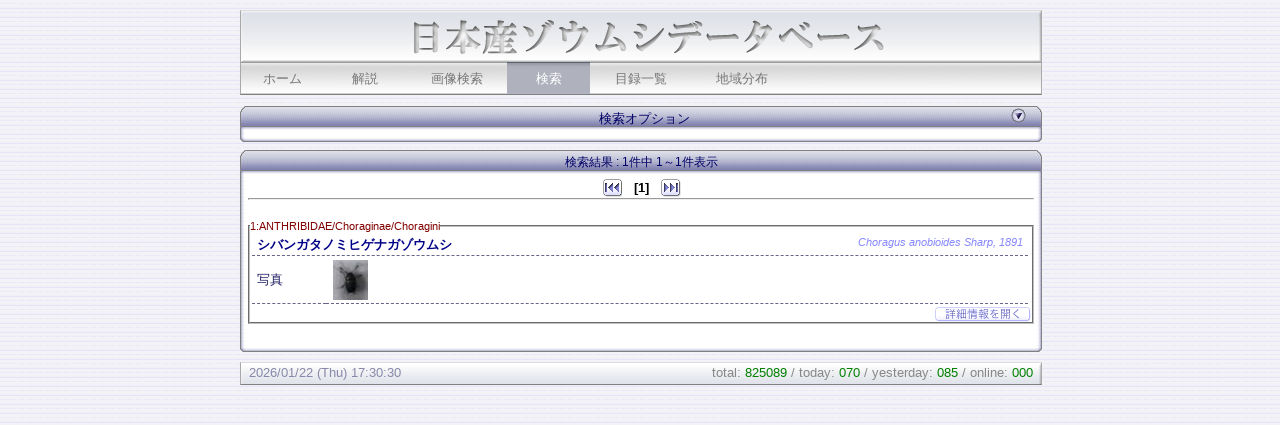

--- FILE ---
content_type: text/html; charset=UTF-8
request_url: http://de05.digitalasia.chubu.ac.jp/search.php?mode=search&sname=Choragus+anobioides+Sharp%2C+1891
body_size: 17372
content:
<!DOCTYPE html PUBLIC "-//W3C//DTD XHTML 1.0 Transitional//EN" "http://www.w3.org/TR/xhtml1/DTD/xhtml1-transitional.dtd">
<html xmlns="http://www.w3.org/1999/xhtml" dir="ltr">
<head>
<meta http-equiv="Content-Type" content="text/html; charset=utf-8" />
<title>Japanese Weevil Data Base - Search</title>

<meta name="description" content="九州大学所蔵の日本産ゾウムシ1229 種を画像付きデータベースとして構築・公開しています。 また慶應義塾大学作成の昆虫の3次元コンピュータモデル、小檜山賢二教授によるゾウムシのMicro Photo Collage作品、生態写真も掲載しています。" />
<link href="styles/default.css" rel="stylesheet" type="text/css" />


<!-- jQuery -->
<script type="text/javascript" src="./lib/jquery-1.2.6.min.js"></script>
<script type="text/javascript"><!--
var $jQuery = jQuery.noConflict();
// --></script>

<link rel="stylesheet" type="text/css" href="styles/style_ie.css" />

<!-- jQuery Plug-ins -->
<script type="text/javascript" src="./lib/jquery.corner.js"></script>	<!--角を丸く-->
<script type="text/javascript" src="./lib/jquery.blockUI.js"></script>	<!--ローディング中-->
<script type="text/javascript" src="./lib/jquery.jcarousel.pack.js"></script> <!--画像スライダー jcarousel.css skin.css参照-->
<link rel="stylesheet" type="text/css" href="./lib/jquery.jcarousel.css"/>
<link rel="stylesheet" type="text/css" href="./skins/tango/skin.css"/>
<script type='text/javascript' src='lib/jquery.bgiframe.js'></script>	<!--autocomplete-->
<script type='text/javascript' src='lib/dimensions.js'></script>
<script type='text/javascript' src='lib/jquery.autocomplete.js'></script>
<link rel="stylesheet" type="text/css" href="lib/jquery.autocomplete.css" />
<link rel="stylesheet" href="lib/thickbox.css" type="text/css" media="screen" />
<script type="text/javascript" src="lib/jquery.tablesorter.js"></script><!--tablesorter-->
<link rel="stylesheet" href="lib/tablesorter.css" type="text/css" media="screen" />
<script type="text/javascript" src="highslide/highslide.js"></script>
<script type="text/javascript" src="highslide/highslide-html.js"></script>
<script type="text/javascript">
	hs.registerOverlay(
    	{
    		thumbnailId: null,
    		overlayId: 'controlbar',
    		position: 'top right',
    		hideOnMouseOut: true
		}
	);
    hs.graphicsDir = 'highslide/graphics/';
    hs.outlineType = 'rounded-white';
    hs.outlineWhileAnimating = true;
    hs.objectLoadTime = 'after';
</script>
<link rel="stylesheet" href="highslide/highslide.css" type="text/css" media="screen" />
<link rel="stylesheet" href="highslide/highslide-html.css" type="text/css" media="screen" />

<script type="text/javascript">
<!--
// JavaScript Document
function setCurrent(id) {
	var obj=document.all && document.all(id)
	   || document.getElementById && document.getElementById(id);

	if(obj) {
		obj.style.display= ""
		obj.style.color = "#fff"
		obj.style.background = "url(images/menu5.gif) 0 -32px"
	}
}


//フォルダの表示・非表示を実行する処理
function showFolder(subobj, imgobj_open, imgobj_close) {
	if ($jQuery("#"+subobj).css("display")=="none") {
		$jQuery("#"+subobj+":hidden").slideDown("first");
		$jQuery("#"+imgobj_open).css("display", "none");
		$jQuery("#"+imgobj_close).css("display", "");
	} else {
		$jQuery("#"+subobj+":visible").slideUp("first");
		$jQuery("#"+imgobj_open).css("display", "");
		$jQuery("#"+imgobj_close).css("display", "none");
	}
}
function showFolder2(subobj, imgobj_open, imgobj_close) {
	if ($jQuery("#"+subobj).css("display")=="none") {
		$jQuery("#"+subobj).css("display", "");
		$jQuery("#"+imgobj_open).css("display", "none");
		$jQuery("#"+imgobj_close).css("display", "");
	} else {
		$jQuery("#"+subobj).css("display", "none");
		$jQuery("#"+imgobj_open).css("display", "");
		$jQuery("#"+imgobj_close).css("display", "none");
	}
}
function toggleMenuFamily(ID) {
	showFolder2('family_'+ID, 'open_family_'+ID, 'close_family_'+ID)
}
function toggleMenuSubfamily(ID) {
	showFolder2('subfamily_'+ID, 'open_subfamily_'+ID, 'close_subfamily_'+ID)
}
function openTribe(ID) {
	if( parseInt($jQuery("#init_"+ID).get()[0].title) == 1 ) {
		$jQuery("#init_"+ID).get()[0].title = "0";
		enableTooltips('tribe_'+ID);
		showFolder('tribe_'+ID, 'open_tribe_'+ID, 'close_tribe_'+ID)
	}
	else
		showFolder('tribe_'+ID, 'open_tribe_'+ID, 'close_tribe_'+ID)
}
function closeTribe(ID) {
	showFolder('tribe_'+ID, 'open_tribe_'+ID, 'close_tribe_'+ID);
}

// -->
</script><script type="text/javascript" src="lib/thickbox.js"></script><!--thickbox-->

<script type="text/javascript">
var newsitems; 
var curritem=0; 

$jQuery(document).ready(function(){ 
    newsitems = $jQuery("#ticker li").hide().size(); 
    $jQuery("#ticker li:eq("+curritem+")").show(); 
    setInterval(ticknews,5000); //time in milliseconds 

	function formatItem(row) {
		//var row = row.split("|");
		return row[0] + " (= " + row[1] + ")";
	}
	
	function formatResult(row) {
		return row[0];
	}
	
	$jQuery("#ac_snameWords").autocomplete('ac_snameWords.php', {
		max: 20, minChars:0, multiple: false, matchContains: true,
		formatItem: formatItem,
		formatResult: formatResult,
	});
	$jQuery("#ac_jnameWords").autocomplete('ac_jnameWords.php', {
		max: 20, minChars:0, multiple: false, matchContains: true,
		formatItem: formatItem,
		formatResult: formatResult,
	});
	$jQuery("#ac_distWords").autocomplete('ac_distWords.php', {
		max: 20, minChars:0, multiple: true, matchContains: true,
//		formatItem: formatItem,
//		formatResult: formatResult,
		formatResult: function(row) {
			return "\""+row[0]+"\"";
		}
//		extraParams: {
//			foo: "bar"
//		}
	});
	$jQuery("#ac_familyWords").autocomplete('ac_familyWords.php', {
		max: 20, minChars:0, multiple: false, matchContains: true,
		formatItem: formatItem,
		formatResult: formatResult,
	});
	$jQuery("#ac_subfamilyWords").autocomplete('ac_subfamilyWords.php', {
		max: 20, minChars:0, multiple: false, matchContains: true,
		formatItem: formatItem,
		formatResult: formatResult,
	});
	$jQuery("#ac_tribeWords").autocomplete('ac_tribeWords.php', {
		max: 20, minChars:0, multiple: false, matchContains: true,
//		formatItem: formatItem,
//		formatResult: formatResult,
	});

}); 

function ticknews() { 
	$jQuery("#ticker ul:eq1").css("position:relative;")
	$jQuery("#ticker li:eq("+curritem+"):visible").fadeOut("slow");
    curritem = ++curritem%newsitems; 
	$jQuery("#ticker li:eq("+curritem+"):hidden").fadeIn("slow");
} 
</script>
</head>

<body>
	<!-- Begin Container -->
	<div id="container">

	<!-- Begin Masthead -->
	<div id="masthead">
	</div>
	<!-- End Masthead -->

	<!-- Begin Navigation -->
	<div id="navigation">
		<table cellpadding="0" cellspacing="0">
		<tr>
		<td style="width:92px"><a id="navi_home" href="index.html">ホーム</a></td>
		<td style="width:92px"><a id="navi_guide" href="guide.html">解説</a></td>
		<td style="width:112px"><a id="navi_search_p" href="photosearch.html">画像検索</a></td>
		<td style="width:92px"><a id="navi_search" href="search.php">検索</a></td>
		<td style="width:112px"><a id="navi_wlist" href="weevillist.php">目録一覧</a></td>
		<td style="width:112px"><a id="navi_distribution" href="http://de19.digitalasia.chubu.ac.jp/map/map/?cid=2&gid=0&mid=35" target="_blank">地域分布</a></td>
		<td style="width:280px"><span>&nbsp;</span></td>
		</tr>
		</table>
	</div>
	<!-- End Navigation -->
	<!-- Begin Content -->
	<div id="content"> <script type="text/javascript">setCurrent('navi_search')</script>

	  		<div class="divframe_title">
		<table class="divframe_title_table" cellpadding="0" cellspacing="0"><tr>
			<td style="width:15px; text-align:right"></td>
			<td class="divframe_title_td">
			<ul id="ticker" style="position:relative;width:100%;text-align:center;" class="divframe_title_td"> 
			<li style="position:absolute;top:0;left:0;width:100%;text-align:center;">検索オプション</li> 
			<li style="position:absolute;top:0;left:0;width:100%;text-align:right;">検索オプションを表示・非表示にするには、ここを押してください→</li> 
			<li style="position:absolute;top:0;left:0;width:100%;text-align:center;">検索オプション</li> 
			</ul>
			</td>
			<td style="width:25px; text-align:right; vertical-align:middle;">
				<a id="btn_searchoption_open_0" title="詳細オプションを表示" onclick="showFolder('searchoption', 'btn_searchoption_open_0', 'btn_searchoption_close_0')" style="vertical-align:middle;display:;">
					<img style="vertical-align:middle" alt="open" src="images/divframe_down_off.gif" onmouseover="this.src='images/divframe_down_on.gif'" onmouseout="this.src='images/divframe_down_off.gif'"/>
				</a>
				<a id="btn_searchoption_close_0" title="詳細オプションを隠す" onclick="showFolder('searchoption', 'btn_searchoption_open_0', 'btn_searchoption_close_0')" style="vertical-align:middle;display:none;">
					<img style="vertical-align:middle" alt="close" src="images/divframe_up_off.gif" onmouseover="this.src='images/divframe_up_on.gif'" onmouseout="this.src='images/divframe_up_off.gif'"/>
				</a>
			</td>
		</tr></table>
		</div>
		<div class="divframe_top"></div>
		<div class="divframe_middle">
		<form id="searchoption" name="searchoption" method="post" action="./search.php" target="_self" style="margin: 0em; display:none;">
		<table style="width: 100%;" cellpadding="0" cellspacing="0">
		<tr><td class="searchTitle">和名</td><td>
			<input id="ac_jnameWords" type="text" name="jname" size="12" value="" class="searchField"/></td></tr>
		<tr><td class="searchTitle">学名</td><td>
			<input id="ac_snameWords" type="text" name="sname" size="12" value="Choragus anobioides Sharp, 1891" class="searchField"/></td></tr>
		<tr><td class="searchTitle">加害植物</td><td>
			<input type="text" name="host" size="12" value="" class="searchField"/></td></tr>
		<tr><td class="searchTitle">分布</td><td>
			<input id="ac_distWords" type="text" name="dist" size="12" value="" class="searchField"/></td></tr>
		<tr><td class="searchTitle">科名</td><td>
			<input id="ac_familyWords" type="text" name="family" size="12" value="" class="searchField"/></td></tr>
		<tr><td class="searchTitle">亜科名</td><td>
			<input id="ac_subfamilyWords" type="text" name="sfamily" size="12" value="" class="searchField"/></td></tr>
		<tr><td class="searchTitle">族名</td><td>
			<input id="ac_tribeWords" type="text" name="tribe" size="12" value="" class="searchField"/></td></tr>
		</table>
		<table style="width: 100%">
		<tr>
		<td align="center" class="style2">
				<input type="hidden" name="submit" value="検索"/>
				<input type="hidden" name="mode" value="search"/>
				<input type="image" style="border: 0; height: 20px; width: 100px" id="img2" 
					src="images/button52.jpg" alt="検索" 
					onmouseover="this.src='images/button54.jpg'" 
					onmouseout="this.src='images/button52.jpg'" />
		</td>
		</tr>
		</table>
		</form>
		</div>
		<div class="divframe_bottom">
		</div>
		<div style="height:8px;font-size:1px"></div>
		<!-- 検索結果の表示 -->
		<div class="divframe_title">
			<table class="divframe_title_table" cellspacing="0" cellpadding="0"><tr>
				<td style="text-align:center;" class="divframe_title_td">
					検索結果&nbsp;:&nbsp;1件中&nbsp;1～1件表示
				</td>
			</tr></table>
		</div>
		<div class="divframe_top"></div>
		<div class="divframe_middle">
			<form class="pagenavi" name="page" method="post" action="./search.php" target="_self" style="text-align:center;">
				<input type="hidden" name="skip" size="12" value="0" style="margin: 0em; float:left"/>
				<input type="hidden" name="jname" size="12" value="" style="margin: 0em; float:left"/>
				<input type="hidden" name="sname" size="12" value="Choragus anobioides Sharp, 1891" style="margin: 0em; float:left"/>
				<input type="hidden" name="host" size="12" value="" style="margin: 0em; float:left"/>
				<input type="hidden" name="dist" size="12" value="" style="margin: 0em; float:left"/>
				<input type="hidden" name="tribe" size="12" value="" style="margin: 0em; float:left"/>
				<input type="hidden" name="sfamily" size="12" value="" style="margin: 0em; float:left"/>
				<input type="hidden" name="family" size="12" value="" style="margin: 0em; float:left"/>
				<input type="hidden" name="mode" size="12" value="search" style="margin: 0em; float:left"/>
			<center>
			<table style="height:20px; vertical-align:middle; padding:0px; margin:0px" cellspacing="0" cellpadding="0"><tr>
			<td>
<a href="javascript:document.page.submit();" onclick="document.page.skip.value = 0;"><img class="style1" alt="先頭へ" src="./images/btn_prev2_off.gif" onmouseover="this.src='./images/btn_prev2_on.gif'" onmouseout="this.src='./images/btn_prev2_off.gif'" /></a>			</td><td>&nbsp;
&nbsp;<b>[1]</b>&nbsp;			&nbsp;</td><td>
<a href="javascript:document.page.submit();" onclick="document.page.skip.value = 0;"><img class="style1" alt="最後へ" src="./images/btn_next2_off.gif" onmouseover="this.src='./images/btn_next2_on.gif'" onmouseout="this.src='./images/btn_next2_off.gif'"/></a>			</td></tr></table></center>
			</form> <!-- end page form -->
			<hr/>
		<div style="width:100%;height:20px;">&nbsp;</div>
			<div style="text-align:center">
<fieldset><legend>1:ANTHRIBIDAE/Choraginae/Choragini</legend>
<div class="recordarea">
<table style="width:100%" cellspacing="0" cellpadding="0"><tr><td colspan="2" class="dashedtd">
<div class="jname">シバンガタノミヒゲナガゾウムシ</div><div class="sname">Choragus anobioides Sharp, 1891</div>
</td></tr>
<tr><td class="dashedtd_b" style="width:64px">写真</td><td class="dashedtd">
	<div class="galleryframe">
			<a style="height:40;" class="thickbox" href="/photo/000010/00001038_01.jpg" rel="insect0" title="Type, Japan, Oyama" >
			<img height="40" alt="" src="/photo/000010/th40_00001038_01.jpg" />
			</a>
	</div>

</td></tr>
</table>
<div id="sub_0" class="lev2" style="display:none;"><!-- BEGIN 折りたたみメニュー -->
<table style="width:100%" cellspacing="0" cellpadding="0"><tr><td class="dashedtd_b">分布</td><td class="dashedtd">
Japan (incl. Tsushima), Kuril Isls., Sakhalin 北，本，対</td></tr>
<tr><td class="dashedtd_b">加害植物</td><td class="dashedtd">
&nbsp;</td></tr>
<tr><td class="dashedtd_b">体長</td><td class="dashedtd">
1.7-2.2 mm</td></tr>
<tr><td class="dashedtd_b" style="width:64px">Synonym</td><td class="dashedtd">
&nbsp;</td></tr>
<tr><td class="dashedtd_b">備考</td><td class="dashedtd">
&nbsp;</td></tr>
<tr><td class="dashedtd_b">文献</td><td class="dashedtd">
Trans. Ent. Soc. London, 1891: 325</td></tr>
<tr><td class="nonlinetd_b" style="vertical-align: bottom;">採集記録</td><td class="nonlinetd" style="vertical-align: bottom;">
採集記録が存在しません。</td></tr>
</table>
</div><!-- END 折りたたみメニュー -->
</div>
<table style="width:100%;" cellpadding="0" cellspacing="0"><tr><td style="float:right;">
<img id="btn_submenu_open_0"  onclick="showFolder('sub_0', 'btn_submenu_open_0', 'btn_submenu_close_0')" alt="詳細情報を開く" src="./images/btn_adv_open_off.gif" onmouseover="this.src='./images/btn_adv_open_on.gif'" onmouseout="this.src='./images/btn_adv_open_off.gif'" class="advmenu" />
<img id="btn_submenu_close_0" onclick="showFolder('sub_0', 'btn_submenu_open_0', 'btn_submenu_close_0')" alt="詳細情報を閉じる" src="./images/btn_adv_close_off.gif" onmouseover="this.src='./images/btn_adv_close_on.gif'" onmouseout="this.src='./images/btn_adv_close_off.gif'" style="display:none;" class="advmenu" />
</td></tr></table>
</fieldset>
<div style="width:100%;height:20px;">&nbsp;</div>
			</div>
		</div> <!-- end divframe_middle -->
		<div class="divframe_bottom"></div>
<script type="text/javascript"><!--
// --></script>
	  <div class="highslide-html-content" id="highslide-html" style="width: 700px">
		  <div class="highslide-move" style="border: 0; height: 18px; padding: 2px; cursor: default">
    		  <a href="#" onclick="return hs.close(this)" class="control">Close</a>
		  </div>
		  <div class="highslide-body"></div>
		  <div style="text-align: center; border-top: 1px solid silver; padding: 5px 0">
			  <small>
		    	  Powered by <i>Highslide JS</i>
			  </small>
		  </div>
	  </div>
	  </div>
	<!-- End Content -->
	<!-- Begin Footer -->
	<div id="footer">
		<span id="counter"></span>
		<script type="text/javascript"><!--
			$jQuery("#counter").load("containerBridge_Counter.php");
		// --></script>

	</div>
	<!-- End Footer -->
	</div>
<!-- End Container -->

<!-- Google Analytics - BEGIN -->
<script type="text/javascript">
var gaJsHost = (("https:" == document.location.protocol) ? "https://ssl." : "http://www.");
document.write(unescape("%3Cscript src='" + gaJsHost + "google-analytics.com/ga.js' type='text/javascript'%3E%3C/script%3E"));
</script>
<script type="text/javascript">
try {
var pageTracker = _gat._getTracker("UA-9813353-2");
pageTracker._trackPageview();
} catch(err) {}</script>
<!-- Google Analytics - END -->

</body>
</html>


--- FILE ---
content_type: text/html; charset=UTF-8
request_url: http://de05.digitalasia.chubu.ac.jp/containerBridge_Counter.php
body_size: 430
content:
 

<span class="date">2026/01/22 (Thu) 17:30:30</span> 

<span class="scounter_title">total:</span> 
<span class="scounter_number">825089</span> 
<span class="scounter_title">/ today:</span> 
<span class="scounter_number">070</span> 
<span class="scounter_title">/ yesterday:</span> 
<span class="scounter_number">085</span> 
<span class="scounter_title">/ online:</span> 
<span class="scounter_number">000</span> 


--- FILE ---
content_type: text/css
request_url: http://de05.digitalasia.chubu.ac.jp/styles/default.css
body_size: 18426
content:
@import url("layout.css");
body {
	font-family: verdana, chicago, "trebuchet ms", Arial, sans-serif;
	font-size: 0.8em;
	background-color: #f2f2f7;
	background-image: url("../images/background.gif");
	background-repeat: repeat;
	background-attachment: scroll;
}
.thickbox img {
	border: 2px solid white;
}
.thickbox:hover img {
	border: 2px solid blue;
}

.advmenu {
	float: right;
	padding: 0px;
	border: 0px;
	margin: 0px;
}

.imgframe {
	padding:1px; 
	background: olive;
}
.imgframe img{
	padding:1px; 
	background: olive;
}
    
.photoThumbnail {
	padding: 0px;
	margin: 0px;
}
.photoThumbnail img {
	border-width: 0;
	border-style: solid;
	margin: 0px;
	padding: 0px;
	height: 40px;
	vertical-align: bottom;
}
.imgftr0 {
	height: 5px;
	padding: 0px 0px 0px 0px;
	margin: 0px 0px 0px 0px;
	border: 0px;
	font-size:1px;
}
.imgftr1 {
	height: 40px;
	padding: 0px 0px 0px 0px;
	margin: 0px 0px 0px 0px;
	border: 0px;
	font-size:1px;
}
.imgftr2 {
	height: 5px;
	padding: 0px 0px 0px 0px;
	margin: 0px 0px 0px 0px;
	border: 0px;
	font-size:1px;
}
.imgf00 {
	width: 5px;
	height: 5px;
	padding: 0px 0px 0px 0px;
	margin: 0px 0px 0px 0px;
	border: 0px;
	background-image: url('../images/imgf_00.gif');
	font-size: 1px;
}
.imgf01 {
	height: 5px;
	padding: 0px 0px 0px 0px;
	margin: 0px 0px 0px 0px;
	border: 0px;
	background-image: url('../images/imgf_01.gif');
	font-size: 1px;
}
.imgf02 {
	width: 5px;
	height: 5px;
	padding: 0px 0px 0px 0px;
	margin: 0px 0px 0px 0px;
	border: 0px;
	background-image: url('../images/imgf_02.gif');
	font-size: 1px;
}
.imgf10 {
	width: 5px;
	height: 40px;
	padding: 0px 0px 0px 0px;
	margin: 0px 0px 0px 0px;
	border: 0px;
	background-image: url('../images/imgf_10.gif');
	font-size: 1px;
}
.imgf11 {
	height: 40px;
	padding: 0px 0px 0px 0px;
	margin: 0px 0px 0px 0px;
	border: 0px;
	font-size: 1px;
}
.imgf12 {
	width: 5px;
	height: 40px;
	padding: 0px 0px 0px 0px;
	margin: 0px 0px 0px 0px;
	border: 0px;
	background-image: url('../images/imgf_12.gif');
	font-size: 1px;
}
.imgf20 {
	width: 5px;
	height: 5px;
	padding: 0px 0px 0px 0px;
	margin: 0px 0px 0px 0px;
	border: 0px;
	background-image: url('../images/imgf_20.gif');
	font-size: 1px;
}
.imgf21 {
	height: 5px;
	padding: 0px 0px 0px 0px;
	margin: 0px 0px 0px 0px;
	border: 0px;
	background-image: url('../images/imgf_21.gif');
	font-size: 1px;
}
.imgf22 {
	width: 5px;
	height: 5px;
	padding: 0px 0px 0px 0px;
	margin: 0px 0px 0px 0px;
	border: 0px;
	background-image: url('../images/imgf_22.gif');
	font-size: 1px;
}
.photoframe{
	width: 400px;
	vertical-align:middle;
}
.outframe {
    position: absolute;
    width: 388px;
    height: 50px;
    background-color: #ddddee;
    overflow: hidden;
	border-top: 1px solid #808080;
	border-right: 1px solid #a9a9a9;
	border-bottom: 1px solid #dcdcdc;
	border-left: 1px solid #a9a9a9;
}
.inframe {
    position: absolute;
    top: 0px;
    left: 0px;
    width: 1000px;
    height: 70px;
}
#container {
	width: 800px;
	margin: 10px auto;
}
#masthead {
	text-align: center;
	width: 800px;
	height: 31px;
	padding: 10px 0 10px 0;
	border-top: 1px solid #dcdcdc;
	border-right: 1px solid #a9a9a9;
	border-bottom: 0px solid #808080;
	border-left: 1px solid #a9a9a9;
	background-image: url("../images/masthead.gif");
	background-color: #fafaff;
}
#content {
	/*float: left;*/
	width: 800px;
	margin-top: 10px;
	margin-bottom: 10px;
	margin-left: 0px;
	margin-right: 0px;
	padding: 0px;
/*	border-top: 1px solid #dcdcdc;
	border-right: 1px solid #a9a9a9;
	border-bottom: 1px solid #808080;
	border-left: 1px solid #a9a9a9;
/*	background-color: #fff;*/
}
/*#indicator_frame {
	left:50%;
	top:50%;
	background-color:black;
	z-index: 1;
}
#indicator {
	position:absolute; 
	left:-200px; 
	top:-150px; 
	width:400px; 
	height:300px; 
	background-color:white; 
	text-align:center;
	border-top: 1px solid #dcdcdc;
	border-right: 1px solid #a9a9a9;
	border-bottom: 1px solid #808080;
	border-left: 1px solid #a9a9a9;
}*/
.divframe_title {
	float: none;
	width: 786px;	/*width: 526px;*/
	height: 20px;
	margin:  0px 0px 0px 0px;
	padding: 0px 8px 0px 8px;
	border: 0px;
	background-image: url("../images/divframe_title.gif");
}
.divframe_title_table {
	float: none;
	width: 786px;	/*width: 526px;*/
	height: 20px;
	margin:  0px 0px 0px 0px;
	padding: 0px 8px 0px 8px;
	border: 0px;
	color: #000066;
	text-align: center;
	font-size:12px;
}
.divframe_title_td {
	float: none;
	height: 12px;
	margin: 0px 0px 0px 0px;
	padding: 4px 8px 0px 8px;
	border: 0px;
	color: #000066;
	text-align: center;
	font-size:12px;
	font-family:'Lucida Grande', Verdana, sans-serif;
}
.divframe_top {
	float: none;
	height: 4px;
	width: 802px;	/*width: 542px;*/
	margin: 0px 0px 0px 0px;
	padding: 0px 0px 0px 0px;
	border: 0px;
	font-size:1px;
	background-image: url("../images/divframe_top.gif");
}
.divframe_middle {
	float: none;
	text-align:center;
	width: 786px;	/*width: 526px;*/
	margin: 0px;
	padding: 4px 8px 4px 8px;
	background-image: url("../images/divframe_middle.gif");
}
.divframe_bottom {
	float: none;
	width: 802px;	/*width: 542px;*/
	height: 4px;
	margin: 0px;
	padding: 0px;
	border: 0px;
	font-size:1px;
	background-image: url("../images/divframe_bottom.gif");
}
.pagenavi {
	/*	float: none;*/
	width: 100%;
	height: 20px;
	margin: 0px 0px 0px 0px;
	padding: 0px 0px 0px 0px;
	vertical-align: middle;
	text-align: center;
/*	background-color:black; */
/*	border-top: 1px solid #dcdcdc;
	border-right: 1px solid #a9a9a9;
	border-bottom: 1px solid #808080;
	border-left: 1px solid #a9a9a9;*/
}
.pagenavi img {
	padding: 0px;
	border: 0px;
	margin: 0px;
}
.recordarea {
	/*	float: none;*/
	width: 776px;
	margin: 2px 2px 2px 2px;
	padding: 0px 0px 0px 0px;
	vertical-align: middle;
	text-align: left;
/*	background-color:black; */
/*	border-top: 1px solid #dcdcdc;
	border-right: 1px solid #a9a9a9;
	border-bottom: 1px solid #808080;
	border-left: 1px solid #a9a9a9;*/
}
.dashedtd{
	padding: 2px 5px 1px 5px;
	BORDER-RIGHT: #666688 0px;
	BORDER-TOP: #666688 0px;
	BORDER-LEFT: #666688 0px;
	BORDER-BOTTOM: #666688 1px dashed;
	color: #444488;
}
.dashedtd_b{
	padding: 2px 5px 1px 5px;
	BORDER-RIGHT: #666688 0px;
	BORDER-TOP: #666688 0px;
	BORDER-LEFT: #666688 0px;
	BORDER-BOTTOM: #666688 1px dashed;
	color: #222266;
}
.nonlinetd{
	padding: 2px 5px 1px 5px;
	BORDER-RIGHT: #666688 0px;
	BORDER-TOP: #666688 0px;
	BORDER-LEFT: #666688 0px;
	BORDER-BOTTOM: #666688 0px;
	color: #444488;
}
.nonlinetd_b{
	padding: 2px 5px 1px 5px;
	BORDER-RIGHT: #666688 0px;
	BORDER-TOP: #666688 0px;
	BORDER-LEFT: #666688 0px;
	BORDER-BOTTOM: #666688 0px;
	color: #222266;
}
.jname {
	float: left;
	font-size: 10pt;
	font-family: Hiragino Kaku Gothic Pro, verdana,arial,helvetica,sans-serif;
	font-weight: bold;
	vertical-align: bottom;
	color: #000088;
}
.sname {
	float: right;
	font-size: 8pt;
	font-family: verdana,arial,helvetica,sans-serif;
	font-style: italic;
	vertical-align: bottom;
	color: #8888FF;
}
legend {
	font-size: 8pt;
	font-family: verdana,arial,helvetica,sans-serif;
	color: maroon;
}
.family {
	font-size: 8pt;
	font-family: verdana,arial,helvetica,sans-serif;
	padding: 0px 0px 0px 4px;
	color: maroon;
}
fieldset {
	text-align: left;
	padding:0px 0px 0px 0px;
	margin: 0px 0px 0px 0px;
  -moz-border-radius: 6px;
}
#footer {
	text-align: right;
	clear: both;
	width: 784px;
	height: 17px;
	padding-top: 2px;
	padding-bottom: 2px;
	padding-right: 8px;
	padding-left: 8px;
	border-top: 1px solid #dcdcdc;
	border-right: 1px solid #a9a9a9;
	border-bottom: 1px solid #808080;
	border-left: 1px solid #a9a9a9;
	background-image: url("../images/footer.gif");
	background-color: #fefeff;
}
#footer span.scounter_title {
	font-family: verdana,arial,helvetica,sans-serif;
	color : #888888;
}
#footer span.scounter_number {
	font-family: verdana,arial,helvetica,sans-serif;
	color : #008000;
}
#footer span.date {
	float : left;
	font-family: verdana,arial,helvetica,sans-serif;
	color : #8888AA;
}
/* マストヘッドのスタイル */
#masthead h1 {
	color: #3d6c87;
}
#masthead h3 {
	color: #5f8ea9;
	font-size: medium;
}
/* ナビゲーションのスタイル */
#navigation {
	position: relative;
	/*float: left;*/
	width: 800px;
	margin: 0px 0px 11px 0px;
	padding: 0px 0px 0px 0px;
	border-top: 0px solid #dcdcdc;
	border-right: 1px solid #a9a9a9;
	border-bottom: 1px solid #808080;
	border-left: 1px solid #a9a9a9;
	background-color: #fff;
}
.navigationTitle {
	font-family: verdana, chicago, "trebuchet ms", arial;
}
#navigation table {
border: 0px;
height:32px;
padding :0px;
margin: 0px;
}
#navigation tr {
height:32px;
padding :0px;
margin: 0px;
}
#navigation td a {
	height: 24px;
	voice-family: "\"}\"";
	voice-family: inherit;
	padding: 8px 0px 0px 0px;
	margin:0;
	text-decoration: none;
}
#navigation td span {
	height: 24px;
	voice-family: "\"}\"";
	voice-family: inherit;
	color: #777;
	display: block;
	background: url(../images/menu_back.gif);
	padding: 8px 0px 0px 0px;
	margin:0;
	text-align: center;
}
#navigation td a:visited {
	color: #777;
	display: block;
	background: url(../images/menu_back.gif);
	padding: 8px 0px 0px 0px;
	margin:0;
	text-align: center;
}
#navigation td a:link {
	color: #777;
	display: block;
	background: url(../images/menu_back.gif);
	padding: 8px 0px 0px 0px;
	margin:0;
	text-align: center;
}
#navigation td #current {
	color: #fff;
	background: url(../images/menu_back.gif) 0 -32px;
	padding: 8px 0px 0px 0px;
	margin:0;
	text-align: center;
}
#navigation td a:hover {
	color: #fff;
	background: url(../images/menu_back.gif) 0 -32px;
	padding: 8px 0px 0px 0px;
	margin:0;
	text-align: center;
}
#navigation td a:active {
	color: #fff;
	background: url(../images/menu_back.gif) 0 -64px;
	padding: 8px 0px 0px 0px;
	margin:0;
	text-align: center;
}

#navigation li a {
	height: 32px;
	voice-family: "\"}\"";
	voice-family: inherit;
	height: 24px;
	text-decoration: none;
}
#navigation li a:visited {
	color: #777;
	display: block;
	background: url(../images/menu_back.gif);
	padding: 8px 25px 0 10px;
	text-align: right;
}
#navigation li a:link {
	color: #777;
	display: block;
	background: url(../images/menu_back.gif);
	padding: 8px 25px 0 10px;
	text-align: right;
}
#navigation li #current {
	color: #fff;
	background: url(../images/menu_back.gif) 0 -32px;
	padding: 8px 25px 0 10px;
	text-align: right;
}
#navigation li a:hover {
	color: #fff;
	background: url(../images/menu_back.gif) 0 -32px;
	padding: 8px 25px 0 10px;
	text-align: right;
}
#navigation li a:active {
	color: #fff;
	background: url(../images/menu_back.gif) 0 -64px;
	padding: 8px 25px 0 10px;
	text-align: right;
}

/*
#navigation {
	position: relative;
	float: left;
	width: 148px;
	margin-top: 10px;
	margin-bottom: 10px;
	border-top: 1px solid #dcdcdc;
	border-right: 1px solid #a9a9a9;
	border-bottom: 1px solid #808080;
	border-left: 1px solid #a9a9a9;
	background-color: #fff;
}
#navigation ul {
	list-style-type: none;
	width: 100%;
	display: block;
	margin: 0;
	padding: 0;
}
#navigation li {
	display: block;
	margin: 0;
	padding: 0;
	border: 1px solid #fff;
	background-color: #fff;
}
#navigation a {
	color: #3d6c87;
	text-decoration: none;
	display: block;
	padding: 5px;
	border: 0px;
	background-color: #fff;
}
#navigation a:hover {
	color: #fff;
	text-decoration: none;
	border: 0px;
	background-color: #5f8ea9;
}*/
/* コンテンツのスタイル */
h6 {
	color: #3d6c87;
}
h5 {
	color: #3d6c87;
}
h4 {
	color: #3d6c87;
}
h3 {
	color: #3d6c87;
}
#content h1 {
	color: #3d6c87;
}
#content h2 {
	color: #000066;
	font-family: Hiragino Kaku Gothic Pro, verdana,arial,helvetica,sans-serif;
	font-size: 10px;
}
/*#content img {
	padding: 0px;
	border: 0px;
	margin: 0px;
}*/
/* ヘッドナビのスタイル */
/*.tab {
	border: 1px;
	padding: 0px;
	margin: 0px;
}
#headnavi p {
	color: #808080;
	margin:5px 0px 0px 0px;
	padding: 0;
}
#headnavi a {
	color: #5f8ea9;
	text-decoration: underline;
}
#headnavi a:hover {
	color: #33627d;
	text-decoration: none;
}*/
/* フッターのスタイル */
#footer p {
	color: #808080;
	margin-top: 5px;
}
#footer a {
	color: #5f8ea9;
	text-decoration: underline;
}
#footer a:hover {
	color: #33627d;
	text-decoration: none;
}
ul {
	list-style: none;
	margin: 0;
	padding: 0;
}
a {
	border: 0;
	color: #5f8ea9;
	text-decoration: none;
}
a:hover {
	color: #33627d;
	text-decoration: underline;
}
#weevillist ul.family {
	list-style: none;
	margin: 0px 0px 0px 10px;
	padding: 0;
}
#weevillist ul.subfamily {
	list-style: none;
	margin: 0px 0px 0px 10px;
	padding: 0;
}
#weevillist ul.tribe {
	list-style: none;
	margin: 0px 0px 0px 10px;
	padding: 0;
}
#weevillist ul.insect {
	list-style: none;
	margin: 0px 0px 0px 10px;
	padding: 0;
}
#weevillist a {
	border: 0;
	color: #5f8ea9;
	text-decoration: none;
}
#weevillist a:hover {
	color: #33627d;
	text-decoration: none;
}
#weevillist div {
	border: 0;
	color: #000066;
	text-decoration: none;
}
#weevillist div:hover {
	color: #4488ff;
	text-decoration: underline;
}
#weevillist img {
	border: 0px;
	padding: 0px;
}
.style_bold {
	font-weight: bold;
}
.style_italic {
	font-style: normal;
}
.searchTitle {
	text-align: left;
	color: #000066;
	padding: 4px 0px 4px 6px;
	margin: 0px;
	width: 68px;
}
.searchField {
	width : 440px;
	BORDER-RIGHT: #333388 1px solid;
	BORDER-TOP: #333388 1px solid;
	BORDER-LEFT: #333388 1px solid;
	COLOR: #333388;
	BORDER-BOTTOM: #333388 1px solid;
	FONT-FAMILY: Arial, sans-serif;
	BACKGROUND-COLOR: #E0E0F0;
}
.newsticker {
	list-style-type: none;
	border: 1px dashed #fff;
	background: #050c44;
	padding: 3px;
	margin: 0;
}


#guide_body {
	text-align:left;
	margin:20px 20px 20px 28px;
/*	overflow:auto;
	width:760px;*/
}
#guide_body img {
border:0px;
}
#guide_body p {
	text-indent: 1em; 
	line-height: 150%;
	margin-left: 60px;
/*	margin-right: 10px;*/
	margin-bottom: 2px;
	text-align: justify; 
	text-justify: inter-ideograph;
	color:#444444;
} 
#guide_body fieldset {
	line-height: 150%;
	margin-left: 60px;
	margin-bottom: 2px;
	text-align: justify; 
	text-justify: inter-ideograph;
	color:#444466;
	padding: 6px 6px 6px 6px;
  font-family:'ヒラギノ角ゴ Pro W3','Hiragino Kaku Gothic Pro','メイリオ',Meiryo,'ＭＳ Ｐゴシック',sans-serif;
  -moz-border-radius: 6px;
} 
#guide_body ul {
	line-height: 150%;
	margin-left: 80px;
	margin-right: 40px;
	color:#444444;
	text-align: justify; 
	text-justify: inter-ideograph;
}
#guide_body li {
    padding-left: 6em; /*1em（1文字）分、右に動かす*/
    text-indent: -6em; /*最初の行だけ1em（1文字）分、左に動かす*/
}
#guide_body h1 {
  font-family:'ヒラギノ角ゴ Pro W3','Hiragino Kaku Gothic Pro','メイリオ',Meiryo,'ＭＳ Ｐゴシック',sans-serif;
  font-size:200%;
  color:#666666;
  margin: 0px 10px 10px 0px;
  text-align: left;
  padding: 0 0 1em 3%;
  border-left: 0.6em solid gray;
  border-style: none none none solid;
}

#guide_body h2 {
  font-family:'ヒラギノ角ゴ Pro W3','Hiragino Kaku Gothic Pro','メイリオ',Meiryo,'ＭＳ Ｐゴシック',sans-serif;
  font-size:120%;
  color:#666666;
  border-bottom: thin solid gray;  
  margin:14px 0px 4px 20px;
}

#guide_body h3 {
  font-family:'ヒラギノ角ゴ Pro W3','Hiragino Kaku Gothic Pro','メイリオ',Meiryo,'ＭＳ Ｐゴシック',sans-serif;
  font-size:100%;
  color:#444466;
  margin-left: 60px;
  margin-top: 10px;
}

#guide_body h4 {
  text-align:center;
  font-family:'ヒラギノ角ゴ Pro W3','Hiragino Kaku Gothic Pro','メイリオ',Meiryo,'ＭＳ Ｐゴシック',sans-serif;
  font-size:120%;
  color:#666666;
  margin:24px 0px 10px 20px;
}

#guide_body h5 {
  font-family:'ヒラギノ角ゴ Pro W3','Hiragino Kaku Gothic Pro','メイリオ',Meiryo,'ＭＳ Ｐゴシック',sans-serif;
  font-size:120%;
  color:#666666;
  border-bottom: thin solid gray;  
  margin:14px 0px 4px 58px;
}

#guide_body h6 {
  font-family:'ヒラギノ角ゴ Pro W3','Hiragino Kaku Gothic Pro','メイリオ',Meiryo,'ＭＳ Ｐゴシック',sans-serif;
  font-size:100%;
  color:#444466;
  margin-left: 70px;
  margin-top: 10px;
}

#guide_body .caption {
	color:#444466;
	font-size:100%;
	font-weight:800;
	text-indent: 0em; 
}
#guide_body .figcaption {
	color:#444466;
	font-size:100%;
/*	font-weight:600;*/
	text-indent: 0em; 
  font-family:'ヒラギノ角ゴ Pro W3','Hiragino Kaku Gothic Pro','メイリオ',Meiryo,'ＭＳ Ｐゴシック',sans-serif;
  font-size:100%;
  color:#444466;
}

#guide_body hr {
	margin: 18px 0px 10px 0px;
	color:#DDDDDD;
}

/* ■■■■■■■■■■■■■■■■■■■■■■　ACOORDION ■■■■■■■■■■■■■■■■■■■*/
#acoordion ul{
  list-style: none;
  margin: 0;
  padding: 0;
}

#acoordion ul li{
  float: left;
  padding: 0px;
  display: block;
  margin-right: 0px;
}

#acoordion ul li a{
  display: block;
  overflow: hidden;
  height: 75px;
  width: 75px;
}

#a1{
  width: 480px;
}

#acoordion ul li img{
  position: absolute;
  border: 0px solid #881212;
}

#acoordion ul li p{
  margin: 0;
  padding: 0;
  width: 480px;
  display: block;
  margin-left: 85px;
}

#basic-accordian{
	/*border:5px solid #EEE;
	padding:5px;
	width:375px;*/
	/*
	position:absolute;
	left:50%;
	top:50%;
	margin-left:-175px;
	z-index:2;
	margin-top:-100px;*/
}

.accordion_headings{
	padding:5px;
	background:#99CC00;
	color:#FFFFFF;
	border:1px solid #FFF;
	cursor:pointer;
	font-weight:bold;
	text-align:left
}

.accordion_headings:hover{
	background:#00CCFF;
}

.accordion_child{
	padding:15px;
/*	background:#EEE;*/
	text-align:left;
}

.header_highlight{
	background:#00CCFF;
}

--- FILE ---
content_type: text/css
request_url: http://de05.digitalasia.chubu.ac.jp/styles/style_ie.css
body_size: 439
content:
div.galleryframe {
margin: 2px 0px 2px 0px;
padding: 2px 0px 2px 0px;
/*background:#FF0000;*/
display: inline;			/* IE */
/*display: inline-block;	/* Safari, firefox */
text-align: center; 
}
table.galleryframe {
margin: 10px 2px 10px 2px;;
padding: 10px 2px 10px 2px;;
/*background:#FFFF00;*/
display: inline;			/* IE */
/*display: inline-block;	/* Safari, firefox */
text-align: center;
}
td.galleryframe {
	vertical-align: bottom;
}


--- FILE ---
content_type: text/javascript
request_url: http://de05.digitalasia.chubu.ac.jp/lib/jquery.blockUI.js
body_size: 15858
content:
/*
 * jQuery blockUI plugin
 * Version 1.33  (09/14/2007)
 * @requires jQuery v1.1.1
 *
 * $Id$
 *
 * Examples at: http://malsup.com/jquery/block/
 * Copyright (c) 2007 M. Alsup
 * Dual licensed under the MIT and GPL licenses:
 * http://www.opensource.org/licenses/mit-license.php
 * http://www.gnu.org/licenses/gpl.html
 */
 (function($) {
/**
 * blockUI provides a mechanism for blocking user interaction with a page (or parts of a page).
 * This can be an effective way to simulate synchronous behavior during ajax operations without
 * locking the browser.  It will prevent user operations for the current page while it is
 * active ane will return the page to normal when it is deactivate.  blockUI accepts the following
 * two optional arguments:
 *
 *   message (String|Element|jQuery): The message to be displayed while the UI is blocked. The message
 *              argument can be a plain text string like "Processing...", an HTML string like
 *              "<h1><img src="busy.gif" /> Please wait...</h1>", a DOM element, or a jQuery object.
 *              The default message is "<h1>Please wait...</h1>"
 *
 *   css (Object):  Object which contains css property/values to override the default styles of
 *              the message.  Use this argument if you wish to override the default
 *              styles.  The css Object should be in a format suitable for the jQuery.css
 *              function.  For example:
 *              $.blockUI({
 *                    backgroundColor: '#ff8',
 *                    border: '5px solid #f00,
 *                    fontWeight: 'bold'
 *              });
 *
 * The default blocking message used when blocking the entire page is "<h1>Please wait...</h1>"
 * but this can be overridden by assigning a value to $.blockUI.defaults.pageMessage in your
 * own code.  For example:
 *
 *      $.blockUI.defaults.pageMessage = "<h1>Bitte Wartezeit</h1>";
 *
 * The default message styling can also be overridden.  For example:
 *
 *      $.extend($.blockUI.defaults.pageMessageCSS, { color: '#00a', backgroundColor: '#0f0' });
 *
 * The default styles work well for simple messages like "Please wait", but for longer messages
 * style overrides may be necessary.
 *
 * @example  $.blockUI();
 * @desc prevent user interaction with the page (and show the default message of 'Please wait...')
 *
 * @example  $.blockUI( { backgroundColor: '#f00', color: '#fff'} );
 * @desc prevent user interaction and override the default styles of the message to use a white on red color scheme
 *
 * @example  $.blockUI('Processing...');
 * @desc prevent user interaction and display the message "Processing..." instead of the default message
 *
 * @name blockUI
 * @param String|jQuery|Element message Message to display while the UI is blocked
 * @param Object css Style object to control look of the message
 * @cat Plugins/blockUI
 */
$.blockUI = function(msg, css, opts) {
    $.blockUI.impl.install(window, msg, css, opts);
};

// expose version number so other plugins can interogate
$.blockUI.version = 1.33;

/**
 * unblockUI removes the UI block that was put in place by blockUI
 *
 * @example  $.unblockUI();
 * @desc unblocks the page
 *
 * @name unblockUI
 * @cat Plugins/blockUI
 */
$.unblockUI = function(opts) {
    $.blockUI.impl.remove(window, opts);
};

/**
 * Blocks user interaction with the selected elements.  (Hat tip: Much of
 * this logic comes from Brandon Aaron's bgiframe plugin.  Thanks, Brandon!)
 * By default, no message is displayed when blocking elements.
 *
 * @example  $('div.special').block();
 * @desc prevent user interaction with all div elements with the 'special' class.
 *
 * @example  $('div.special').block('Please wait');
 * @desc prevent user interaction with all div elements with the 'special' class
 * and show a message over the blocked content.
 *
 * @name block
 * @type jQuery
 * @param String|jQuery|Element message Message to display while the element is blocked
 * @param Object css Style object to control look of the message
 * @cat Plugins/blockUI
 */
$.fn.block = function(msg, css, opts) {
    return this.each(function() {
		if (!this.$pos_checked) {
            if ($.css(this,"position") == 'static')
                this.style.position = 'relative';
            if ($.browser.msie) this.style.zoom = 1; // force 'hasLayout' in IE
            this.$pos_checked = 1;
        }
        $.blockUI.impl.install(this, msg, css, opts);
    });
};

/**
 * Unblocks content that was blocked by "block()"
 *
 * @example  $('div.special').unblock();
 * @desc unblocks all div elements with the 'special' class.
 *
 * @name unblock
 * @type jQuery
 * @cat Plugins/blockUI
 */
$.fn.unblock = function(opts) {
    return this.each(function() {
        $.blockUI.impl.remove(this, opts);
    });
};

/**
 * displays the first matched element in a "display box" above a page overlay.
 *
 * @example  $('#myImage').displayBox();
 * @desc displays "myImage" element in a box
 *
 * @name displayBox
 * @type jQuery
 * @cat Plugins/blockUI
 */
$.fn.displayBox = function(css, fn, isFlash) {
    var msg = this[0];
    if (!msg) return;
    var $msg = $(msg);
    css = css || {};

    var w = $msg.width()  || $msg.attr('width')  || css.width  || $.blockUI.defaults.displayBoxCSS.width;
    var h = $msg.height() || $msg.attr('height') || css.height || $.blockUI.defaults.displayBoxCSS.height ;
    if (w[w.length-1] == '%') {
        var ww = document.documentElement.clientWidth || document.body.clientWidth;
        w = parseInt(w) || 100;
        w = (w * ww) / 100;
    }
    if (h[h.length-1] == '%') {
        var hh = document.documentElement.clientHeight || document.body.clientHeight;
        h = parseInt(h) || 100;
        h = (h * hh) / 100;
    }

    var ml = '-' + parseInt(w)/2 + 'px';
    var mt = '-' + parseInt(h)/2 + 'px';

    // supress opacity on overlay if displaying flash content on mac/ff platform
    var ua = navigator.userAgent.toLowerCase();
    var opts = {
        displayMode: fn || 1,
        noalpha: isFlash && /mac/.test(ua) && /firefox/.test(ua)
    };

    $.blockUI.impl.install(window, msg, { width: w, height: h, marginTop: mt, marginLeft: ml }, opts);
};


// override these in your code to change the default messages and styles
$.blockUI.defaults = {
    // the message displayed when blocking the entire page
    pageMessage:    '<h1>Please wait...</h1>',
    // the message displayed when blocking an element
    elementMessage: '', // none
    // styles for the overlay iframe
    overlayCSS:  { backgroundColor: '#fff', opacity: '0.5' },
    // styles for the message when blocking the entire page
    pageMessageCSS:    { width:'250px', margin:'-50px 0 0 -125px', top:'50%', left:'50%', textAlign:'center', color:'#000', backgroundColor:'#fff', border:'3px solid #aaa' },
    // styles for the message when blocking an element
    elementMessageCSS: { width:'250px', padding:'10px', textAlign:'center', backgroundColor:'#fff'},
    // styles for the displayBox
    displayBoxCSS: { width: '400px', height: '400px', top:'50%', left:'50%' },
    // allow body element to be stetched in ie6
    ie6Stretch: 1,
    // supress tab nav from leaving blocking content?
    allowTabToLeave: 0,
    // Title attribute for overlay when using displayBox
    closeMessage: 'Click to close',
    // use fadeOut effect when unblocking (can be overridden on unblock call)
    fadeOut:  1,
    // fadeOut transition time in millis
    fadeTime: 400
};

// the gory details
$.blockUI.impl = {
    box: null,
    boxCallback: null,
    pageBlock: null,
    pageBlockEls: [],
    op8: window.opera && window.opera.version() < 9,
    ie6: $.browser.msie && /MSIE 6.0/.test(navigator.userAgent),
    install: function(el, msg, css, opts) {
        opts = opts || {};
        this.boxCallback = typeof opts.displayMode == 'function' ? opts.displayMode : null;
        this.box = opts.displayMode ? msg : null;
        var full = (el == window);

        // use logical settings for opacity support based on browser but allow overrides via opts arg
        var noalpha = this.op8 || $.browser.mozilla && /Linux/.test(navigator.platform);
        if (typeof opts.alphaOverride != 'undefined')
            noalpha = opts.alphaOverride == 0 ? 1 : 0;

        if (full && this.pageBlock) this.remove(window, {fadeOut:0});
        // check to see if we were only passed the css object (a literal)
        if (msg && typeof msg == 'object' && !msg.jquery && !msg.nodeType) {
            css = msg;
            msg = null;
        }
        msg = msg ? (msg.nodeType ? $(msg) : msg) : full ? $.blockUI.defaults.pageMessage : $.blockUI.defaults.elementMessage;
        if (opts.displayMode)
            var basecss = jQuery.extend({}, $.blockUI.defaults.displayBoxCSS);
        else
            var basecss = jQuery.extend({}, full ? $.blockUI.defaults.pageMessageCSS : $.blockUI.defaults.elementMessageCSS);
        css = jQuery.extend(basecss, css || {});
        var f = ($.browser.msie) ? $('<iframe class="blockUI" style="z-index:1000;border:none;margin:0;padding:0;position:absolute;width:100%;height:100%;top:0;left:0" src="javascript:false;"></iframe>')
                                 : $('<div class="blockUI" style="display:none"></div>');
        var w = $('<div class="blockUI" style="z-index:1001;cursor:wait;border:none;margin:0;padding:0;width:100%;height:100%;top:0;left:0"></div>');
        var m = full ? $('<div class="blockUI blockMsg" style="z-index:1002;cursor:wait;padding:0;position:fixed"></div>')
                     : $('<div class="blockUI" style="display:none;z-index:1002;cursor:wait;position:absolute"></div>');
        w.css('position', full ? 'fixed' : 'absolute');
        if (msg) m.css(css);
        if (!noalpha) w.css($.blockUI.defaults.overlayCSS);
        if (this.op8) w.css({ width:''+el.clientWidth,height:''+el.clientHeight }); // lame
        if ($.browser.msie) f.css('opacity','0.0');

        $([f[0],w[0],m[0]]).appendTo(full ? 'body' : el);

        // ie7 must use absolute positioning in quirks mode and to account for activex issues (when scrolling)
        var expr = $.browser.msie && (!$.boxModel || $('object,embed', full ? null : el).length > 0);
        if (this.ie6 || expr) {
            // stretch content area if it's short
            if (full && $.blockUI.defaults.ie6Stretch && $.boxModel)
                $('html,body').css('height','100%');

            // fix ie6 problem when blocked element has a border width
            if ((this.ie6 || !$.boxModel) && !full) {
                var t = this.sz(el,'borderTopWidth'), l = this.sz(el,'borderLeftWidth');
                var fixT = t ? '(0 - '+t+')' : 0;
                var fixL = l ? '(0 - '+l+')' : 0;
            }

            // simulate fixed position
            $.each([f,w,m], function(i,o) {
                var s = o[0].style;
                s.position = 'absolute';
                if (i < 2) {
                    full ? s.setExpression('height','document.body.scrollHeight > document.body.offsetHeight ? document.body.scrollHeight : document.body.offsetHeight + "px"')
                         : s.setExpression('height','this.parentNode.offsetHeight + "px"');
                    full ? s.setExpression('width','jQuery.boxModel && document.documentElement.clientWidth || document.body.clientWidth + "px"')
                         : s.setExpression('width','this.parentNode.offsetWidth + "px"');
                    if (fixL) s.setExpression('left', fixL);
                    if (fixT) s.setExpression('top', fixT);
                }
                else {
                    if (full) s.setExpression('top','(document.documentElement.clientHeight || document.body.clientHeight) / 2 - (this.offsetHeight / 2) + (blah = document.documentElement.scrollTop ? document.documentElement.scrollTop : document.body.scrollTop) + "px"');
                    s.marginTop = 0;
                }
            });
        }
        if (opts.displayMode) {
            w.css('cursor','default').attr('title', $.blockUI.defaults.closeMessage);
            m.css('cursor','default');
            $([f[0],w[0],m[0]]).removeClass('blockUI').addClass('displayBox');
            $().click($.blockUI.impl.boxHandler).bind('keypress', $.blockUI.impl.boxHandler);
        }
        else
            this.bind(1, el);
        m.append(msg).show();
        if (msg.jquery) msg.show();
        if (opts.displayMode) return;
        if (full) {
            this.pageBlock = m[0];
            this.pageBlockEls = $(':input:enabled:visible',this.pageBlock);
            setTimeout(this.focus, 20);
        }
        else this.center(m[0]);
    },
    remove: function(el, opts) {
        var o = $.extend({}, $.blockUI.defaults, opts);
        this.bind(0, el);
        var full = el == window;
        var els = full ? $('body').children().filter('.blockUI') : $('.blockUI', el);
        if (full) this.pageBlock = this.pageBlockEls = null;

        if (o.fadeOut) {
            els.fadeOut(o.fadeTime, function() {
                if (this.parentNode) this.parentNode.removeChild(this);
            });
        }
        else els.remove();
    },
    boxRemove: function(el) {
        $().unbind('click',$.blockUI.impl.boxHandler).unbind('keypress', $.blockUI.impl.boxHandler);
        if (this.boxCallback)
            this.boxCallback(this.box);
        $('body .displayBox').hide().remove();
    },
    // event handler to suppress keyboard/mouse events when blocking
    handler: function(e) {
        if (e.keyCode && e.keyCode == 9) {
            if ($.blockUI.impl.pageBlock && !$.blockUI.defaults.allowTabToLeave) {
                var els = $.blockUI.impl.pageBlockEls;
                var fwd = !e.shiftKey && e.target == els[els.length-1];
                var back = e.shiftKey && e.target == els[0];
                if (fwd || back) {
                    setTimeout(function(){$.blockUI.impl.focus(back)},10);
                    return false;
                }
            }
        }
        if ($(e.target).parents('div.blockMsg').length > 0)
            return true;
        return $(e.target).parents().children().filter('div.blockUI').length == 0;
    },
    boxHandler: function(e) {
        if ((e.keyCode && e.keyCode == 27) || (e.type == 'click' && $(e.target).parents('div.blockMsg').length == 0))
            $.blockUI.impl.boxRemove();
        return true;
    },
    // bind/unbind the handler
    bind: function(b, el) {
        var full = el == window;
        // don't bother unbinding if there is nothing to unbind
        if (!b && (full && !this.pageBlock || !full && !el.$blocked)) return;
        if (!full) el.$blocked = b;
        var $e = $(el).find('a,:input');
        $.each(['mousedown','mouseup','keydown','keypress','click'], function(i,o) {
            $e[b?'bind':'unbind'](o, $.blockUI.impl.handler);
        });
    },
    focus: function(back) {
        if (!$.blockUI.impl.pageBlockEls) return;
        var e = $.blockUI.impl.pageBlockEls[back===true ? $.blockUI.impl.pageBlockEls.length-1 : 0];
        if (e) e.focus();
    },
    center: function(el) {
		var p = el.parentNode, s = el.style;
        var l = ((p.offsetWidth - el.offsetWidth)/2) - this.sz(p,'borderLeftWidth');
        var t = ((p.offsetHeight - el.offsetHeight)/2) - this.sz(p,'borderTopWidth');
        s.left = l > 0 ? (l+'px') : '0';
        s.top  = t > 0 ? (t+'px') : '0';
    },
    sz: function(el, p) { return parseInt($.css(el,p))||0; }
};

})(jQuery);


--- FILE ---
content_type: text/javascript
request_url: http://de05.digitalasia.chubu.ac.jp/highslide/highslide-html.js
body_size: 14175
content:
/******************************************************************************
Name:    Highslide HTML Extension
Version: 3.2.10 (October 22 2007)
Author:  Torstein H�nsi
Support: http://vikjavev.no/highslide/forum
Email:   See http://vikjavev.no/megsjol

Licence:
Highslide JS is licensed under a Creative Commons Attribution-NonCommercial 2.5
License (http://creativecommons.org/licenses/by-nc/2.5/).

You are free:
	* to copy, distribute, display, and perform the work
	* to make derivative works

Under the following conditions:
	* Attribution. You must attribute the work in the manner  specified by  the
	  author or licensor.
	* Noncommercial. You may not use this work for commercial purposes.

* For  any  reuse  or  distribution, you  must make clear to others the license
  terms of this work.
* Any  of  these  conditions  can  be  waived  if  you  get permission from the 
  copyright holder.

Your fair use and other rights are in no way affected by the above.
******************************************************************************/

hs.allowWidthReduction = false;
hs.allowHeightReduction = true;
hs.objectLoadTime = 'before'; // Load iframes 'before' or 'after' expansion.
hs.cacheAjax = true; // Cache ajax popups for instant display. Can be overridden for each popup.
hs.preserveContent = true; // Preserve changes made to the content and position of HTML popups.

// These properties can be overridden in the function call for each expander:
hs.push(hs.overrides, 'contentId');
hs.push(hs.overrides, 'allowWidthReduction');
hs.push(hs.overrides, 'allowHeightReduction');
hs.push(hs.overrides, 'objectType');
hs.push(hs.overrides, 'objectWidth');
hs.push(hs.overrides, 'objectHeight');
hs.push(hs.overrides, 'objectLoadTime');
hs.push(hs.overrides, 'swfObject');
hs.push(hs.overrides, 'cacheAjax');
hs.push(hs.overrides, 'preserveContent');

// Internal
hs.preloadTheseAjax = [];
hs.cacheBindings = [];
hs.sleeping = [];
hs.clearing = hs.createElement('div', null, 
		{ clear: 'both', borderTop: '1px solid white' }, null, true);

hs.htmlExpand = function(a, params, custom) {
	if (!hs.$(params.contentId) && !hs.clones[params.contentId]) return true;
	
	for (var i = 0; i < hs.sleeping.length; i++) {
		if (hs.sleeping[i] && hs.sleeping[i].a == a) {
			hs.sleeping[i].awake();
			hs.sleeping[i] = null;
			return false;
		}
	}
	try {
		hs.hasHtmlexpanders = true;
    	new HsExpander(a, params, custom, 'html');
    	return false;
	} catch (e) {
		return true;
	}	
};

hs.identifyContainer = function (parent, className) {
	for (i = 0; i < parent.childNodes.length; i++) {
    	if (parent.childNodes[i].className == className) {
			return parent.childNodes[i];
		}
	}
};

hs.preloadAjax = function (e) {
	var aTags = document.getElementsByTagName('A');
	var a, re;
	for (i = 0; i < aTags.length; i++) {
		a = aTags[i];
		re = hs.isHsAnchor(a);
		if (re && re[0] == 'hs.htmlExpand' && hs.getParam(a, 'objectType') == 'ajax' && hs.getParam(a, 'cacheAjax')) {
			hs.push(hs.preloadTheseAjax, a);
		}
	}
	hs.preloadAjaxElement(0);
};

hs.preloadAjaxElement = function (i) {
	if (!hs.preloadTheseAjax[i]) return;
	var a = hs.preloadTheseAjax[i];
	var cache = hs.getNode(hs.getParam(a, 'contentId'));
	var ajax = new HsAjax(a, cache);	
   	ajax.onError = function () { };
   	ajax.onLoad = function () {
   		hs.push(hs.cacheBindings, [a, cache]);
   		hs.preloadAjaxElement(i + 1);
   	};
   	ajax.run();
};

hs.getCacheBinding = function (a) {
	for (i = 0; i < hs.cacheBindings.length; i++) {
		if (hs.cacheBindings[i][0] == a) {
			var c = hs.cacheBindings[i][1];
			hs.cacheBindings[i][1] = c.cloneNode(1);
			return c;
		}
	}
};

HsExpander.prototype.htmlCreate = function () {
	this.tempContainer = hs.createElement('div', null,
		{
			padding: '0 '+ hs.marginRight +'px 0 '+ hs.marginLeft +'px',
			position: 'absolute',
			left: 0,
			top: 0
		},
		document.body
	);
	this.innerContent = hs.getCacheBinding(this.a);
	if (!this.innerContent) this.innerContent = hs.getNode(this.contentId);
	
	this.setObjContainerSize(this.innerContent);
	this.tempContainer.appendChild(this.innerContent); // to get full width
	hs.setStyles (this.innerContent, { position: 'relative', visibility: 'hidden' });
	this.innerContent.className += ' highslide-display-block';
	
	this.content = hs.createElement(
    	'div',
    	{	className: 'highslide-html' },
		{
			position: 'relative',
			zIndex: 3,
			overflow: 'hidden',
			width: this.thumbWidth +'px',
			height: this.thumbHeight +'px'
		}
	);
    
	if (this.objectType == 'ajax' && !hs.getCacheBinding(this.a)) {
    	var ajax = new HsAjax(this.a, this.innerContent);
    	var pThis = this;
    	ajax.onLoad = function () {	pThis.onLoad(); };
    	ajax.onError = function () { location.href = hs.getSrc(this.a); };
    	ajax.run();
	}
    else this.onLoad();
};
    
HsExpander.prototype.htmlGetSize = function() {
	this.innerContent.appendChild(hs.clearing);
	this.newWidth = this.innerContent.offsetWidth;
    this.newHeight = this.innerContent.offsetHeight;
    this.innerContent.removeChild(hs.clearing);
    if (hs.ie && this.newHeight > parseInt(this.innerContent.currentStyle.height)) { // ie css bug
		this.newHeight = parseInt(this.innerContent.currentStyle.height);
	}
};

HsExpander.prototype.setObjContainerSize = function(parent, auto) {
	if (this.swfObject || this.objectType == 'iframe') {
		var c = hs.identifyContainer(parent, 'highslide-body');
		c.style.width = this.swfObject ? this.swfObject.attributes.width +'px' : this.objectWidth +'px';
		c.style.height = this.swfObject ? this.swfObject.attributes.height +'px' : this.objectHeight +'px';
	}
};

HsExpander.prototype.writeExtendedContent = function () {
	if (this.hasExtendedContent) return;
	this.objContainer = hs.identifyContainer(this.innerContent, 'highslide-body');
	if (this.objectType == 'iframe') {
		//if (hs.ie && hs.ieVersion() < 5.5) window.location.href = hs.getSrc(this.a);
		var key = this.key;
		this.objContainer.innerHTML = '';
		this.iframe = hs.createElement('iframe', { frameBorder: 0 },
		   { width: this.objectWidth +'px', height: this.objectHeight +'px' }, 
		   this.objContainer);
		if (hs.safari) this.iframe.src = null;
		this.iframe.src = hs.getSrc(this.a);
		
		if (this.objectLoadTime == 'after') this.correctIframeSize();
		
	} else if (this.swfObject) {	
		this.objContainer.id = this.objContainer.id || 'hs-flash-id-' + this.key;
		this.swfObject.write(this.objContainer.id);	
	}
	this.hasExtendedContent = true;
};

HsExpander.prototype.correctIframeSize = function () {
	var wDiff = this.innerContent.offsetWidth - this.objContainer.offsetWidth;
	if (wDiff < 0) wDiff = 0;
    
	var hDiff = this.innerContent.offsetHeight - this.objContainer.offsetHeight;
	hs.setStyles(this.iframe, { width: (this.x.span - wDiff) +'px', height: (this.y.span - hDiff) +'px' });
    hs.setStyles(this.objContainer, { width: this.iframe.style.width, height: this.iframe.style.height });
    
    this.scrollingContent = this.iframe;
    this.scrollerDiv = this.scrollingContent;
};

HsExpander.prototype.htmlSizeOperations = function () {
	this.setObjContainerSize(this.innerContent);
	
	if (this.objectLoadTime == 'before') this.writeExtendedContent();		

    // handle minimum size
    if (this.x.span < this.newWidth && !this.allowWidthReduction) this.x.span = this.newWidth;
    if (this.y.span < this.newHeight && !this.allowHeightReduction) this.y.span = this.newHeight;
    this.scrollerDiv = this.innerContent;
    
    this.mediumContent = hs.createElement('div', null, 
    	{ 
    		width: this.x.span +'px',
    		position: 'relative',
    		left: (this.x.min - this.thumbLeft) +'px',
    		top: (this.y.min - this.thumbTop) +'px'
    	}, this.content, true);
	
    this.mediumContent.appendChild(this.innerContent);
    document.body.removeChild(this.tempContainer);
    hs.setStyles(this.innerContent, { border: 'none', width: 'auto', height: 'auto' });
    
    var node = hs.identifyContainer(this.innerContent, 'highslide-body');
    if (node && !this.swfObject && this.objectType != 'iframe') {    
    	var cNode = node; // wrap to get true size
    	node = hs.createElement(cNode.nodeName, null, {overflow: 'hidden'}, null, true);
    	cNode.parentNode.insertBefore(node, cNode);
    	node.appendChild(hs.clearing); // IE6
    	node.appendChild(cNode);
    	
    	var wDiff = this.innerContent.offsetWidth - node.offsetWidth;
    	var hDiff = this.innerContent.offsetHeight - node.offsetHeight;
    	node.removeChild(hs.clearing);
    	
    	var kdeBugCorr = hs.safari || navigator.vendor == 'KDE' ? 1 : 0; // KDE repainting bug
    	hs.setStyles(node, { 
    			width: (this.x.span - wDiff - kdeBugCorr) +'px', 
    			height: (this.y.span - hDiff) +'px',
    			overflow: 'auto', 
    			position: 'relative' 
    		} 
    	);
		if (kdeBugCorr && cNode.offsetHeight > node.offsetHeight)	{
    		node.style.width = (parseInt(node.style.width) + kdeBugCorr) + 'px';
		}
    	this.scrollingContent = node;
    	this.scrollerDiv = this.scrollingContent;
    	
	} 
	
    if (this.iframe && this.objectLoadTime == 'before') this.correctIframeSize();
    if (!this.scrollingContent && this.y.span < this.mediumContent.offsetHeight) this.scrollerDiv = this.content;
	
	if (this.scrollerDiv == this.content && !this.allowWidthReduction && this.objectType != 'iframe') {
		this.x.span += 17; // room for scrollbars
	}
	if (this.scrollerDiv && this.scrollerDiv.offsetHeight > this.scrollerDiv.parentNode.offsetHeight) {
		setTimeout("try { hs.expanders["+ this.key +"].scrollerDiv.style.overflow = 'auto'; } catch(e) {}",
			 hs.expandDuration);
	}
};

HsExpander.prototype.htmlSetSize = function (w, h, x, y, offset, end) {
	try {
		hs.setStyles(this.wrapper, { visibility: 'visible', left: x +'px', top: y +'px'});
		hs.setStyles(this.content, { width: w +'px', height: h +'px' });
		hs.setStyles(this.mediumContent, { left: (this.x.min - x) +'px', top: (this.y.min - y) +'px' });
		
		this.innerContent.style.visibility = 'visible';
		
		if (this.objOutline && this.outlineWhileAnimating) {
			var o = this.objOutline.offset - offset;
			this.positionOutline(x + o, y + o, w - 2*o, h - 2*o, 1);
		}
				
	} catch (e) {
		window.location.href = hs.getSrc(this.a);
	}
};

HsExpander.prototype.reflow = function () {
	hs.setStyles(this.scrollerDiv, { height: 'auto', width: 'auto' });
	this.x.span = this.innerContent.offsetWidth;
	this.y.span = this.innerContent.offsetHeight;
	var size = { width: this.x.span +'px', height: this.y.span +'px' };
	hs.setStyles(this.content, size);
	this.positionOutline(this.x.min, this.y.min, this.x.span, this.y.span);
};

HsExpander.prototype.htmlOnClose = function() {
	if (/Macintosh.+Gecko/.test(navigator.userAgent)) { // bad redraws
		if (!hs.mask) hs.mask = hs.createElement('div', null, 
			{ position: 'absolute' }, hs.container);
		hs.setStyles(hs.mask, { width: this.x.span +'px', height: this.y.span +'px', 
			left: this.x.min +'px', top: this.y.min +'px', display: 'block' });			
	}	
	if (this.objectLoadTime == 'after' && !this.preserveContent) this.destroyObject();		
	if (this.scrollerDiv && this.scrollerDiv != this.scrollingContent) 
		this.scrollerDiv.style.overflow = 'hidden';
	if (this.swfObject) try { hs.$(this.swfObject.getAttribute('id')).StopPlay(); } catch (e) {}	
};

HsExpander.prototype.destroyObject = function () {
	this.objContainer.innerHTML = '';
};

HsExpander.prototype.sleep = function() {
	if (this.objOutline) this.objOutline.table.className = 'highslide-display-none';
	this.wrapper.className += ' highslide-display-none';
	hs.push(hs.sleeping, this);
};

HsExpander.prototype.awake = function() {
	hs.expanders[this.key] = this;
	if (!hs.allowMultipleInstances && hs.focusKey != this.key) {
		try { hs.expanders[hs.focusKey].doClose(); } catch (e){}
	}
	
	this.wrapper.className = this.wrapper.className.replace(/highslide-display-none/, '');
	var z = hs.zIndexCounter++;
	this.wrapper.style.zIndex = z;
	if (o = this.objOutline) {
		if (!this.outlineWhileAnimating) o.table.style.visibility = 'hidden';
		o.table.className = null;
		o.table.style.zIndex = z;
	}
	this.show();
};

// HsAjax object prototype
HsAjax = function (a, content) {
	this.a = a;
	this.content = content;
};

HsAjax.prototype.run = function () {
	try { this.xmlHttp = new XMLHttpRequest(); }
	catch (e) {
		try { this.xmlHttp = new ActiveXObject("Msxml2.XMLHTTP"); }
		catch (e) {
			try { this.xmlHttp = new ActiveXObject("Microsoft.XMLHTTP"); }
			catch (e) { this.onError(); }
		}
	}
	this.src = hs.getSrc(this.a);
	if (this.src.match('#')) {
		var arr = this.src.split('#');
		this.src = arr[0];
		this.id = arr[1];
	}
	var pThis = this;
	this.xmlHttp.onreadystatechange = function() {
		if(pThis.xmlHttp.readyState == 4) {	
			if (pThis.id) pThis.getElementContent();
			else pThis.loadHTML();
		}
	};
	
	this.xmlHttp.open("GET", this.src, true);
	this.xmlHttp.send(null);
};

HsAjax.prototype.getElementContent = function() {
	hs.genContainer();
	var attribs = window.opera ? { src: this.src } : null; // Opera needs local src
	this.iframe = hs.createElement('iframe', attribs, 
		{ position: 'absolute', left: '-9999px' }, hs.container);
		
	try {
		this.loadHTML();
	} catch (e) { // Opera security
		var pThis = this;
		setTimeout(function() {	pThis.loadHTML(); }, 1);
	}
};

HsAjax.prototype.loadHTML = function() {
	var s = this.xmlHttp.responseText;
	if (!hs.ie || hs.ieVersion() >= 5.5) {
		s = s.replace(/\s/g, ' ');
		if (this.iframe) {
			s = s.replace(new RegExp('<link[^>]*>', 'gi'), '');
			s = s.replace(new RegExp('<script[^>]*>.*?</script>', 'gi'), '');
			var doc = this.iframe.contentDocument || this.iframe.contentWindow.document;
			doc.open();
			doc.write(s);
			doc.close();
			try { s = doc.getElementById(this.id).innerHTML; } catch (e) {
				try { s = this.iframe.document.getElementById(this.id).innerHTML; } catch (e) {} // opera
			}
			hs.container.removeChild(this.iframe);
		} else {
			s = s.replace(new RegExp('^.*?<body[^>]*>(.*?)</body>.*?$', 'i'), '$1');
		}
		
	}
	hs.identifyContainer(this.content, 'highslide-body').innerHTML = s;
	this.onLoad();
};

hs.addEventListener(window, 'load', hs.preloadAjax);

--- FILE ---
content_type: text/javascript
request_url: http://de05.digitalasia.chubu.ac.jp/lib/jquery.autocomplete.js
body_size: 21763
content:
/*
 * Autocomplete - jQuery plugin 1.0 Alpha
 *
 * Copyright (c) 2007 Dylan Verheul, Dan G. Switzer, Anjesh Tuladhar, J�rn Zaefferer
 *
 * Dual licensed under the MIT and GPL licenses:
 *   http://www.opensource.org/licenses/mit-license.php
 *   http://www.gnu.org/licenses/gpl.html
 *
 * Revision: $Id: jquery.autocomplete.js 1729 2007-04-17 20:04:10Z joern $
 *
 */

//$ = $jQuery;
var $ = jQuery.noConflict();

/*
TODO
- add a callback to allow decoding the response
- fix mustMatch
- add scrollbars and page down/up, option for height or number of items to be visible without scrolling
- allow modification of not-last value in multiple-fields
@option TODO Number size Limit the number of items to show at once. Default: 
*/

/**
 * Provide autocomplete for text-inputs or textareas.
 *
 * Depends on dimensions plugin's offset method for correct positioning of the select box and bgiframe plugin
 * to fix IE's problem with selects.
 *
 * @example $("#input_box").autocomplete("my_autocomplete_backend.php");
 * @before <input id="input_box" />
 * @desc Autocomplete a text-input with remote data. For small to giant datasets.
 *
 * When the user starts typing, a request is send to the specified backend ("my_autocomplete_backend.php"),
 * with a GET parameter named q that contains the current value of the input box and a paremeter "limit" with
 * the value specified for the max option.
 *
 * A value of "foo" would result in this request url: my_autocomplete_backend.php?q=foo&limit=10
 *
 * The result must return with one value on each line. The result is presented in the order
 * the backend sends it.
 *
 * @example $("#input_box").autocomplete(["Cologne", "Berlin", "Munich"]);
 * @before <input id="input_box" />
 * @desc Autcomplete a text-input with local data. For small datasets.
 *
 * @example $.getJSON("my_backend.php", function(data) {
 *   $("#input_box").autocomplete(data);
 * });
 * @before <input id="input_box" />
 * @desc Autcomplete a text-input with data received via AJAX. For small to medium sized datasets.
 *
 * @example $("#mytextarea").autocomplete(["Cologne", "Berlin", "Munich"], {
 *  multiple: true
 * });
 * @before <textarea id="mytextarea" />
 * @desc Autcomplete a textarea with local data (for small datasets). Once the user chooses one
 * value, a separator is appended (by default a comma, see multipleSeparator option) and more values
 * are autocompleted.
 *
 * @name autocomplete
 * @cat Plugins/Autocomplete
 * @type jQuery
 * @param String|Array urlOrData Pass either an URL for remote-autocompletion or an array of data for local auto-completion
 * @param Map options Optional settings
 * @option String inputClass This class will be added to the input box. Default: "ac_input"
 * @option String resultsClass The class for the UL that will contain the result items (result items are LI elements). Default: "ac_results"
 * @option String loadingClass The class for the input box while results are being fetched from the server. Default: "ac_loading"
 * @option Number minChars The minimum number of characters a user has to type before the autocompleter activates. Default: 1
 * @option Number delay The delay in milliseconds the autocompleter waits after a keystroke to activate itself. Default: 400 for remote, 10 for local
 * @option Number cacheLength The number of backend query results to store in cache. If set to 1 (the current result), no caching will happen. Do not set below 1. Default: 10
 * @option Boolean matchSubset Whether or not the autocompleter can use a cache for more specific queries. This means that all matches of "foot" are a subset of all matches for "foo". Usually this is true, and using this options decreases server load and increases performance. Only useful with cacheLength settings bigger then one, like 10. Default: true
 * @option Boolean matchCase Whether or not the comparison is case sensitive. Only important only if you use caching. Default: false
 * @option Boolean matchContains Whether or not the comparison looks inside (i.e. does "ba" match "foo bar") the search results. Only important if you use caching. Don't mix with autofill. Default: false
 * @option Booolean mustMatch If set to true, the autocompleter will only allow results that are presented by the backend. Note that illegal values result in an empty input box. Default: false
 * @option Object extraParams Extra parameters for the backend. If you were to specify { bar:4 }, the autocompleter would call my_autocomplete_backend.php?q=foo&bar=4 (assuming the input box contains "foo"). Default: {}
 * @option Boolean selectFirst If this is set to true, the first autocomplete value will be automatically selected on tab/return, even if it has not been handpicked by keyboard or mouse action. If there is a handpicked (highlighted) result, that result will take precedence. Default: true
 * @option Function formatItem Provides advanced markup for an item. For each row of results, this function will be called. The returned value will be displayed inside an LI element in the results list. Autocompleter will provide 3 parameters: the results row, the position of the row in the list of results (starting at 1), and the number of items in the list of results. Default: none, assumes that a single row contains a single value.
 * @option Function formatResult Similar to formatResult, but provides the formatting for the value to be put into the input field. Again three arguments: Data, position (starting with one) and total number of data. Default: none, assumes either plain data to use as result or uses the same value as provided by formatItem.
 * @option Boolean multiple Whether to allow more then one autocomplted-value to enter. Default: false
 * @option String multipleSeparator Seperator to put between values when using multiple option. Default: ", "
 * @option Number width Specify a custom width for the select box. Default: width of the input element
 * @option Boolean autoFill Fill the textinput while still selecting a value, replacing the value if more is type or something else is selected. Default: false
 * @option Number max Limit the number of items in the select box. Is also send as a "limit" parameter with a remote request. Default: 10
 */

/**
 * Handle the result of a search event. Is executed when the user selects a value or a
 * programmatic search event is triggered (see search()).
 *
 * You can add and remove (using unbind("result")) this event at any time.
 *
 * @example jQuery('input#suggest').result(function(event, data, formatted) {
 *   jQuery("#result").html( !data ? "No match!" : "Selected: " + formatted);
 * });
 * @desc Bind a handler to the result event to display the selected value in a #result element.
 *    The first argument is a generic event object, in this case with type "result".
 *    The second argument refers to the selected data, which can be a plain string value or an array or object.
 *    The third argument is the formatted value that is inserted into the input field.
 *
 * @param Function handler The event handler, gets a default event object as first and
 * 		the selected list item as second argument.
 * @name result
 * @cat Plugins/Autocomplete
 * @type jQuery
 */

/**
 * Trigger a search event. See result(Function) for binding to that event.
 *
 * A search event mimics the same behaviour as when the user selects a value from
 * the list of autocomplete items. You can use it to execute anything that does something
 * with the selected value, beyond simply putting the value into the input and submitting it.
 *
 * @example jQuery('input#suggest').search();
 * @desc Triggers a search event.
 *
 * @name search
 * @cat Plugins/Autocomplete
 * @type jQuery
 */

// * @option Function onSelectItem Called when an item is selected. The autocompleter will specify a single argument, being the LI element selected. This LI element will have an attribute "extra" that contains an array of all cells that the backend specified. Default: none

jQuery.fn.extend({
	autocomplete: function(urlOrData, options) {
		var isUrl = typeof urlOrData == "string";
		options = jQuery.extend({}, jQuery.Autocompleter.defaults, {
			url: isUrl ? urlOrData : null,
			data: isUrl ? null : urlOrData,
			delay: isUrl ? jQuery.Autocompleter.defaults.delay : 10
		}, options);
		return this.each(function() {
			new jQuery.Autocompleter(this, options);
		});
	},
	result: function(handler) {
		return this.bind("result", handler);
	},
	search: function() {
		return this.trigger("search");
	}
});

jQuery.Autocompleter = function(input, options) {

	var KEY = {
		UP: 38,
		DOWN: 40,
		DEL: 46,
		TAB: 9,
		RETURN: 13,
		ESC: 27,
		COMMA: 188
	};

	// Create jQuery object for input element
	var $input = $(input).attr("autocomplete", "off").addClass(options.inputClass);

	var timeout;
	var previousValue = "";
	var cache = jQuery.Autocompleter.Cache(options);
	var hasFocus = 0;
	var lastKeyPressCode;
	var select = jQuery.Autocompleter.Select(options, input, selectCurrent);
	
	$input.keydown(function(event) {
//	$input.keyup(function(event) {
		// track last key pressed
		lastKeyPressCode = event.keyCode;
		switch(event.keyCode) {
		
			case KEY.UP:
				event.preventDefault();
				if ( select.visible() ) {
					select.prev();
				} else {
					onChange(0, true);
				}
				break;
				
			case KEY.DOWN:
				event.preventDefault();
				if ( select.visible() ) {
					select.next();
				} else {
					onChange(0, true);
				}
				break;
			
			// matches also semicolon
			case options.multiple && jQuery.trim(options.multipleSeparator) == "," && KEY.COMMA:
			case KEY.TAB:
			case KEY.RETURN:
				if( selectCurrent() ){
					// make sure to blur off the current field
					if( !options.multiple )
						$input.blur();
					event.preventDefault();
				}
				break;
				
			case KEY.ESC:
				select.hide();
				break;
				
			default:
				clearTimeout(timeout);
				timeout = setTimeout(onChange, options.delay);
				break;
		}
	}).keypress(function() {
		// having fun with opera - remove this binding and Opera submits the form when we select an entry via return
	}).focus(function(){
		// track whether the field has focus, we shouldn't process any
		// results if the field no longer has focus
		hasFocus++;
	}).blur(function() {
		hasFocus = 0;
		hideResults();
	}).click(function() {
		// show select when clicking in a focused field
		if ( hasFocus++ > 1 && !select.visible() ) {
			onChange(0, true);
		}
	}).bind("search", function() {
		function findValueCallback(q, data) {
			var result;
			if( data && data.length ) {
				for (var i=0; i < data.length; i++) {
					if( data[i].result.toLowerCase() == q.toLowerCase() ) {
						result = data[i];
						break;
					}
				}
			}
			$input.trigger("result", result && [result.data, result.value]);
		}
		jQuery.each(trimWords($input.val()), function(i, value) {
			request(value, findValueCallback, findValueCallback);
		});
	});
	
	hideResultsNow();
	
	function selectCurrent() {
		var selected = select.selected();
		if( !selected )
			return false;
		
		var v = selected.result;
		previousValue = v;
		
		if ( options.multiple ) {
			var words = trimWords($input.val());
			if ( words.length > 1 ) {
				v = words.slice(0, words.length - 1).join( options.multipleSeparator ) + options.multipleSeparator + v;
			}
			v += options.multipleSeparator;
		}
		
		$input.val(v);
		hideResultsNow();
		$input.trigger("result", [selected.data, selected.value]);
		return true;
	}
	
	function onChange(crap, skipPrevCheck) {
		if( lastKeyPressCode == KEY.DEL ) {
			select.hide();
			return;
		}
		
		var currentValue = $input.val();
		
		if ( !skipPrevCheck && currentValue == previousValue )
			return;
		
		previousValue = currentValue;
//		alert("prebious:"+previousValue+"\nclen:"+currentValue.length+"\nOC:"+options.minChars );
		
		currentValue = lastWord(currentValue);
		if ( currentValue.length >= options.minChars) {
//			alert("if:"+previousValue );
			$input.addClass(options.loadingClass);
			if (!options.matchCase)
				currentValue = currentValue.toLowerCase();
			request(currentValue, receiveData, stopLoading);
		} else {
//			alert("else");
			stopLoading();
			select.hide();
		}
	};
	
	function trimWords(value) {
		if ( !value ) {
			return [""];
		}
		var words = value.split( jQuery.trim( options.multipleSeparator ) );
		var result = [];
		jQuery.each(words, function(i, value) {
			if ( jQuery.trim(value) )
				result[i] = jQuery.trim(value);
		});
		return result;
	}
	
	function lastWord(value) {
		if ( !options.multiple )
			return value;
		var words = trimWords(value);
		return words[words.length - 1];
	}
	
	// fills in the input box w/the first match (assumed to be the best match)
	function autoFill(q, sValue){
		// autofill in the complete box w/the first match as long as the user hasn't entered in more data
		// if the last user key pressed was backspace, don't autofill
		if( options.autoFill && (lastWord($input.val()).toLowerCase() == q.toLowerCase()) && lastKeyPressCode != 8 ) {
			// fill in the value (keep the case the user has typed)
			$input.val($input.val() + sValue.substring(lastWord(previousValue).length));
			// select the portion of the value not typed by the user (so the next character will erase)
			jQuery.Autocompleter.Selection(input, previousValue.length, previousValue.length + sValue.length);
		}
	};

	function hideResults() {
		clearTimeout(timeout);
		timeout = setTimeout(hideResultsNow, 200);
	};

	function hideResultsNow() {
		select.hide();
		clearTimeout(timeout);
		stopLoading();
		// TODO fix mustMatch...
		if (options.mustMatch) {
			if ($input.val() != previousValue) {
				//selectCurrent();
			}
		}
	};

	function receiveData(q, data) {
		if ( data && data.length && hasFocus ) {
			stopLoading();
			select.display(data, q);
			autoFill(q, data[0].value);
			select.show();
		} else {
			hideResultsNow();
		}
	};

	function request(term, success, failure) {
		if (!options.matchCase)
			term = term.toLowerCase();
		var data = cache.load(term);
		// recieve the cached data
		if (data && data.length) {
			success(term, data);
		// if an AJAX url has been supplied, try loading the data now
		} else if( (typeof options.url == "string") && (options.url.length > 0) ){
			jQuery.ajax({
				url: options.url,
				data: jQuery.extend({
					q: lastWord(term),
					limit: options.max
				}, options.extraParams),
				success: function(data) {
					var parsed = options.parse && options.parse(data) || parse(data);
					cache.add(term, parsed);
					success(term, parsed);
				}
			});
		} else {
			failure(term);
		}
	}
	
	function parse(data) {
		var parsed = [];
		var rows = data.split("\n");
		for (var i=0; i < rows.length; i++) {
			var row = jQuery.trim(rows[i]);
			if (row) {
				row = row.split("|");
				parsed[parsed.length] = {
					data: row,
					value: row[0],
					result: options.formatResult && options.formatResult(row) || row[0]
				};
			}
		}
		return parsed;
	}

	function stopLoading() {
		$input.removeClass(options.loadingClass);
	}

}

jQuery.Autocompleter.defaults = {
	inputClass: "ac_input",
	resultsClass: "ac_results",
	loadingClass: "ac_loading",
	minChars: 1,
	delay: 400,
	matchCase: false,
	matchSubset: true,
	matchContains: false,
	cacheLength: 10,
	mustMatch: false,
	extraParams: {},
	selectFirst: true,
	max: 10,
	//size: 10,
	autoFill: false,
	width: 0,
	multiple: false,
	multipleSeparator: ", "
};

jQuery.Autocompleter.Cache = function(options) {

	var data = {};
	var length = 0;
	
	function matchSubset(s, sub) {
		if (!options.matchCase) 
			s = s.toLowerCase();
		var i = s.indexOf(sub);
		if (i == -1) return false;
		return i == 0 || options.matchContains;
	};
	
	function add(q, value) {
			if (length > options.cacheLength) {
				this.flush();
			}
			if (!data[q]) {
				length++;
			}
			data[q] = value;
		}
	
	// if there is a data array supplied
	if( options.data ){
		var stMatchSets = {},
			nullData = 0;

		// no url was specified, we need to adjust the cache length to make sure it fits the local data store
		if( !options.url ) options.cacheLength = 1;
		
		stMatchSets[""] = [];

		// loop through the array and create a lookup structure
		jQuery.each(options.data, function(i, rawValue) {
			// if row is a string, make an array otherwise just reference the array
			
			
			value = options.formatItem
				? options.formatItem(rawValue, i+1, options.data.length)
				: rawValue;
			var firstChar = value.charAt(0).toLowerCase();
			// if no lookup array for this character exists, look it up now
			if( !stMatchSets[firstChar] )
				stMatchSets[firstChar] = [];
			// if the match is a string
			var row = {
				value: value,
				data: rawValue,
				result: options.formatResult && options.formatResult(rawValue) || value
			}
			
			stMatchSets[firstChar].push(row);
			
			if ( nullData++ < options.max ) {
				stMatchSets[""].push(row);
			}
			
		});

		// add the data items to the cache
		jQuery.each(stMatchSets, function(i, value) {
			// increase the cache size
			options.cacheLength++;
			// add to the cache
			add(i, value);
		});
	}
	
	return {
		flush: function() {
			data = {};
			length = 0;
		},
		add: add,
		load: function(q) {
			if (!options.cacheLength || !length)
				return null;
			if (data[q])
				return data[q];
			if (options.matchSubset) {
				for (var i = q.length - 1; i >= options.minChars; i--) {
					var c = data[q.substr(0, i)];
					if (c) {
						var csub = [];
						jQuery.each(c, function(i, x) {
							if (matchSubset(x.value, q)) {
								csub[csub.length] = x;
							}
						});
						return csub;
					}
				}
			}
			return null;
		}
	};
};

jQuery.Autocompleter.Select = function (options, input, select) {
	var CLASSES = {
		ACTIVE: "ac_over"
	};
	
	// Create results
	var element = jQuery("<div>")
		.hide()
		.addClass(options.resultsClass)
		.css("position", "absolute")
		.appendTo("body");

	var list = jQuery("<ul>").appendTo(element).mouseover( function(event) {
		active = jQuery("li", list).removeClass(CLASSES.ACTIVE).index(target(event));
		jQuery(target(event)).addClass(CLASSES.ACTIVE);
	}).mouseout( function(event) {
		jQuery(target(event)).removeClass(CLASSES.ACTIVE);
	}).click(function(event) {
		jQuery(target(event)).addClass(CLASSES.ACTIVE);
		select();
		input.focus();
		return false;
	});
	var listItems,
		active = -1,
		data,
		term = "";
		
	if( options.width > 0 )
		element.css("width", options.width);
		
	function target(event) {
		var element = event.target;
		while(element.tagName != "LI")
			element = element.parentNode;
		return element;
	}

	function moveSelect(step) {
		active += step;
		wrapSelection();
		listItems.removeClass(CLASSES.ACTIVE).eq(active).addClass(CLASSES.ACTIVE);
	};
	
	function wrapSelection() {
		if (active < 0) {
			active = listItems.size() - 1;
		} else if (active >= listItems.size()) {
			active = 0;
		}
	}
	
	function limitNumberOfItems(available) {
		return (options.max > 0) && (options.max < available)
			? options.max
			: available;
	}
	
	function dataToDom() {
		var num = limitNumberOfItems(data.length);
		for (var i=0; i < num; i++) {
			if (!data[i])
				continue;
			function highlight(value) {
				return value.replace(new RegExp("(" + term + ")", "gi"), "<strong>$1</strong>");
			}
			jQuery("<li>").html( options.formatItem 
					? highlight(options.formatItem(data[i].data, i+1, num))
					: highlight(data[i].value) ).appendTo(list);
		}
		listItems = list.find("li");
		if ( options.selectFirst ) {
			listItems.eq(0).addClass(CLASSES.ACTIVE);
			active = 0;
		}
	}
	
	return {
		display: function(d, q) {
			data = d;
			term = q;
			list.empty();
			dataToDom();
			list.bgiframe();
		},
		next: function() {
			moveSelect(1);
		},
		prev: function() {
			moveSelect(-1);
		},
		hide: function() {
			element.hide();
			active = -1;
		},
		visible : function() {
			return element.is(":visible");
		},
		current: function() {
			return this.visible() && (listItems.filter("." + CLASSES.ACTIVE)[0] || options.selectFirst && listItems[0]);
		},
		show: function() {
			// get the position of the input field right now (in case the DOM is shifted)
			var offset = jQuery(input).offset({scroll: false, border: false});
			// either use the specified width, or autocalculate based on form element
			element.css({
				width: options.width > 0 ? options.width : jQuery(input).width(),
				//height: jQuery(listItems[0]).height() * options.size,
				top: offset.top + input.offsetHeight,
				left: offset.left
			}).show();
			//active = -1;
			//listItems.removeClass(CLASSES.ACTIVE);
		},
		selected: function() {
			return data && data[active];
		}
	};
}

jQuery.Autocompleter.Selection = function(field, start, end) {
	if( field.createTextRange ){
		var selRange = field.createTextRange();
		selRange.collapse(true);
		selRange.moveStart("character", start);
		selRange.moveEnd("character", end);
		selRange.select();
	} else if( field.setSelectionRange ){
		field.setSelectionRange(start, end);
	} else {
		if( field.selectionStart ){
			field.selectionStart = start;
			field.selectionEnd = end;
		}
	}
	field.focus();
};

--- FILE ---
content_type: text/javascript
request_url: http://de05.digitalasia.chubu.ac.jp/lib/dimensions.js
body_size: 12005
content:
/*
 * Dual licensed under the MIT (http://www.opensource.org/licenses/mit-license.php)
 * and GPL (http://www.opensource.org/licenses/gpl-license.php) licenses.
 *
 * $LastChangedDate: 2007-03-27 23:29:43 +0200 (Di, 27 Mrz 2007) $
 * $Rev: 1601 $
 */

jQuery.fn._height = jQuery.fn.height;
jQuery.fn._width  = jQuery.fn.width;

/**
 * If used on document, returns the document's height (innerHeight)
 * If used on window, returns the viewport's (window) height
 * See core docs on height() to see what happens when used on an element.
 *
 * @example $("#testdiv").height()
 * @result 200
 *
 * @example $(document).height()
 * @result 800
 *
 * @example $(window).height()
 * @result 400
 *
 * @name height
 * @type Object
 * @cat Plugins/Dimensions
 */
jQuery.fn.height = function() {
	if ( this[0] == window )
		return self.innerHeight ||
			jQuery.boxModel && document.documentElement.clientHeight ||
			document.body.clientHeight;

	if ( this[0] == document )
		return Math.max( document.body.scrollHeight, document.body.offsetHeight );

	return this._height(arguments[0]);
};

/**
 * If used on document, returns the document's width (innerWidth)
 * If used on window, returns the viewport's (window) width
 * See core docs on height() to see what happens when used on an element.
 *
 * @example $("#testdiv").width()
 * @result 200
 *
 * @example $(document).width()
 * @result 800
 *
 * @example $(window).width()
 * @result 400
 *
 * @name width
 * @type Object
 * @cat Plugins/Dimensions
 */
jQuery.fn.width = function() {
	if ( this[0] == window )
		return self.innerWidth ||
			jQuery.boxModel && document.documentElement.clientWidth ||
			document.body.clientWidth;

	if ( this[0] == document )
		return Math.max( document.body.scrollWidth, document.body.offsetWidth );

	return this._width(arguments[0]);
};

/**
 * Returns the inner height value (without border) for the first matched element.
 * If used on document, returns the document's height (innerHeight)
 * If used on window, returns the viewport's (window) height
 *
 * @example $("#testdiv").innerHeight()
 * @result 800
 *
 * @name innerHeight
 * @type Number
 * @cat Plugins/Dimensions
 */
jQuery.fn.innerHeight = function() {
	return this[0] == window || this[0] == document ?
		this.height() :
		this.css('display') != 'none' ?
		 	this[0].offsetHeight - (parseInt(this.css("borderTopWidth")) || 0) - (parseInt(this.css("borderBottomWidth")) || 0) :
			this.height() + (parseInt(this.css("paddingTop")) || 0) + (parseInt(this.css("paddingBottom")) || 0);
};

/**
 * Returns the inner width value (without border) for the first matched element.
 * If used on document, returns the document's Width (innerWidth)
 * If used on window, returns the viewport's (window) width
 *
 * @example $("#testdiv").innerWidth()
 * @result 1000
 *
 * @name innerWidth
 * @type Number
 * @cat Plugins/Dimensions
 */
jQuery.fn.innerWidth = function() {
	return this[0] == window || this[0] == document ?
		this.width() :
		this.css('display') != 'none' ?
			this[0].offsetWidth - (parseInt(this.css("borderLeftWidth")) || 0) - (parseInt(this.css("borderRightWidth")) || 0) :
			this.height() + (parseInt(this.css("paddingLeft")) || 0) + (parseInt(this.css("paddingRight")) || 0);
};

/**
 * Returns the outer height value (including border) for the first matched element.
 * Cannot be used on document or window.
 *
 * @example $("#testdiv").outerHeight()
 * @result 1000
 *
 * @name outerHeight
 * @type Number
 * @cat Plugins/Dimensions
 */
jQuery.fn.outerHeight = function() {
	return this[0] == window || this[0] == document ?
		this.height() :
		this.css('display') != 'none' ?
			this[0].offsetHeight :
			this.height() + (parseInt(this.css("borderTopWidth")) || 0) + (parseInt(this.css("borderBottomWidth")) || 0)
				+ (parseInt(this.css("paddingTop")) || 0) + (parseInt(this.css("paddingBottom")) || 0);
};

/**
 * Returns the outer width value (including border) for the first matched element.
 * Cannot be used on document or window.
 *
 * @example $("#testdiv").outerWidth()
 * @result 1000
 *
 * @name outerWidth
 * @type Number
 * @cat Plugins/Dimensions
 */
jQuery.fn.outerWidth = function() {
	return this[0] == window || this[0] == document ?
		this.width() :
		this.css('display') != 'none' ?
			this[0].offsetWidth :
			this.height() + (parseInt(this.css("borderLeftWidth")) || 0) + (parseInt(this.css("borderRightWidth")) || 0)
				+ (parseInt(this.css("paddingLeft")) || 0) + (parseInt(this.css("paddingRight")) || 0);
};

/**
 * Returns how many pixels the user has scrolled to the right (scrollLeft).
 * Works on containers with overflow: auto and window/document.
 *
 * @example $("#testdiv").scrollLeft()
 * @result 100
 *
 * @name scrollLeft
 * @type Number
 * @cat Plugins/Dimensions
 */
jQuery.fn.scrollLeft = function() {
	if ( this[0] == window || this[0] == document )
		return self.pageXOffset ||
			jQuery.boxModel && document.documentElement.scrollLeft ||
			document.body.scrollLeft;

	return this[0].scrollLeft;
};

/**
 * Returns how many pixels the user has scrolled to the bottom (scrollTop).
 * Works on containers with overflow: auto and window/document.
 *
 * @example $("#testdiv").scrollTop()
 * @result 100
 *
 * @name scrollTop
 * @type Number
 * @cat Plugins/Dimensions
 */
jQuery.fn.scrollTop = function() {
	if ( this[0] == window || this[0] == document )
		return self.pageYOffset ||
			jQuery.boxModel && document.documentElement.scrollTop ||
			document.body.scrollTop;

	return this[0].scrollTop;
};

/**
 * Returns the location of the element in pixels from the top left corner of the viewport.
 *
 * For accurate readings make sure to use pixel values for margins, borders and padding.
 *
 * @example $("#testdiv").offset()
 * @result { top: 100, left: 100, scrollTop: 10, scrollLeft: 10 }
 *
 * @example $("#testdiv").offset({ scroll: false })
 * @result { top: 90, left: 90 }
 *
 * @example var offset = {}
 * $("#testdiv").offset({ scroll: false }, offset)
 * @result offset = { top: 90, left: 90 }
 *
 * @name offset
 * @param Object options A hash of options describing what should be included in the final calculations of the offset.
 *                       The options include:
 *                           margin: Should the margin of the element be included in the calculations? True by default.
 *                                   If set to false the margin of the element is subtracted from the total offset.
 *                           border: Should the border of the element be included in the calculations? True by default.
 *                                   If set to false the border of the element is subtracted from the total offset.
 *                           padding: Should the padding of the element be included in the calculations? False by default.
 *                                    If set to true the padding of the element is added to the total offset.
 *                           scroll: Should the scroll offsets of the parent elements be included in the calculations?
 *                                   True by default. When true, it adds the total scroll offsets of all parents to the
 *                                   total offset and also adds two properties to the returned object, scrollTop and
 *                                   scrollLeft. If set to false the scroll offsets of parent elements are ignored.
 *                                   If scroll offsets are not needed, set to false to get a performance boost.
 * @param Object returnObject An object to store the return value in, so as not to break the chain. If passed in the
 *                            chain will not be broken and the result will be assigned to this object.
 * @type Object
 * @cat Plugins/Dimensions
 * @author Brandon Aaron (brandon.aaron@gmail.com || http://brandonaaron.net)
 */
jQuery.fn.offset = function(options, returnObject) {
	var x = 0, y = 0, elem = this[0], parent = this[0], absparent=false, relparent=false, op, sl = 0, st = 0, options = jQuery.extend({ margin: true, border: true, padding: false, scroll: true }, options || {});
	do {
		x += parent.offsetLeft || 0;
		y += parent.offsetTop  || 0;

		// Mozilla and IE do not add the border
		if (jQuery.browser.mozilla || jQuery.browser.msie) {
			// get borders
			var bt = parseInt(jQuery.css(parent, 'borderTopWidth')) || 0;
			var bl = parseInt(jQuery.css(parent, 'borderLeftWidth')) || 0;

			// add borders to offset
			x += bl;
			y += bt;

			// Mozilla removes the border if the parent has overflow property other than visible
			if (jQuery.browser.mozilla && parent != elem && jQuery.css(parent, 'overflow') != 'visible') {
				x += bl;
				y += bt;
			}
			
			// Mozilla does not include the border on body if an element isn't positioned absolute and is without an absolute parent
			if (jQuery.css(parent, 'position') == 'absolute') absparent = true;
			// IE does not include the border on the body if an element is position static and without an absolute or relative parent
			if (jQuery.css(parent, 'position') == 'relative') relparent = true;
		}

		if (options.scroll) {
			// Need to get scroll offsets in-between offsetParents
			op = parent.offsetParent;
			do {
				sl += parent.scrollLeft || 0;
				st += parent.scrollTop  || 0;

				parent = parent.parentNode;

				// Mozilla removes the border if the parent has overflow property other than visible
				if (jQuery.browser.mozilla && parent != elem && parent != op && jQuery.css(parent, 'overflow') != 'visible') {
					x += parseInt(jQuery.css(parent, 'borderLeftWidth')) || 0;
					y += parseInt(jQuery.css(parent, 'borderTopWidth')) || 0;
				}
			} while (op && parent != op);
		} else
			parent = parent.offsetParent;

		if (parent && (parent.tagName.toLowerCase() == 'body' || parent.tagName.toLowerCase() == 'html')) {
			// Safari and IE Standards Mode doesn't add the body margin for elments positioned with static or relative
			if ((jQuery.browser.safari || (jQuery.browser.msie && jQuery.boxModel)) && jQuery.css(elem, 'position') != 'absolute') {
				x += parseInt(jQuery.css(parent, 'marginLeft')) || 0;
				y += parseInt(jQuery.css(parent, 'marginTop'))  || 0;
			}
			// Mozilla does not include the border on body if an element isn't positioned absolute and is without an absolute parent
			// IE does not include the border on the body if an element is positioned static and without an absolute or relative parent
			if ( (jQuery.browser.mozilla && !absparent) || 
			     (jQuery.browser.msie && jQuery.css(elem, 'position') == 'static' && (!relparent || !absparent)) ) {
				x += parseInt(jQuery.css(parent, 'borderLeftWidth')) || 0;
				y += parseInt(jQuery.css(parent, 'borderTopWidth'))  || 0;
			}
			break; // Exit the loop
		}
	} while (parent);

	if ( !options.margin) {
		x -= parseInt(jQuery.css(elem, 'marginLeft')) || 0;
		y -= parseInt(jQuery.css(elem, 'marginTop'))  || 0;
	}

	// Safari and Opera do not add the border for the element
	if ( options.border && (jQuery.browser.safari || jQuery.browser.opera) ) {
		x += parseInt(jQuery.css(elem, 'borderLeftWidth')) || 0;
		y += parseInt(jQuery.css(elem, 'borderTopWidth'))  || 0;
	} else if ( !options.border && !(jQuery.browser.safari || jQuery.browser.opera) ) {
		x -= parseInt(jQuery.css(elem, 'borderLeftWidth')) || 0;
		y -= parseInt(jQuery.css(elem, 'borderTopWidth'))  || 0;
	}

	if ( options.padding ) {
		x += parseInt(jQuery.css(elem, 'paddingLeft')) || 0;
		y += parseInt(jQuery.css(elem, 'paddingTop'))  || 0;
	}

	// Opera thinks offset is scroll offset for display: inline elements
	if (options.scroll && jQuery.browser.opera && jQuery.css(elem, 'display') == 'inline') {
		sl -= elem.scrollLeft || 0;
		st -= elem.scrollTop  || 0;
	}

	var returnValue = options.scroll ? { top: y - st, left: x - sl, scrollTop:  st, scrollLeft: sl }
	                                 : { top: y, left: x };

	if (returnObject) { jQuery.extend(returnObject, returnValue); return this; }
	else              { return returnValue; }
};